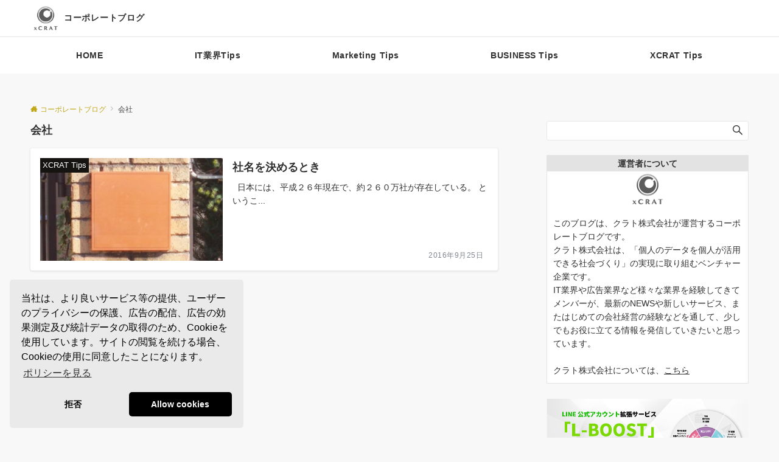

--- FILE ---
content_type: text/html; charset=UTF-8
request_url: https://www.xcrat.biz/entry/tag/%E4%BC%9A%E7%A4%BE
body_size: 18958
content:
<!DOCTYPE html>
<html lang="ja">
<head prefix="og: http://ogp.me/ns# fb: http://ogp.me/ns/fb# article: http://ogp.me/ns/article#">
<meta charset="UTF-8">
<meta name="viewport" content="width=device-width,initial-scale=1.0">
<meta name="description" content="会社 - タグ 記事一覧">
<meta name="robots" content="noindex, follow">
<title>会社 &#8211; コーポレートブログ</title>
<meta name='robots' content='max-image-preview:large' />
<style id="emanon-pro-style-inline-css">:root {--ema-font-size-base:1rem;--ema-font-size-l6:calc(1rem * 8 / 2);--ema-font-size-l5:calc(1rem * 8 / 3);--ema-font-size-l4:calc(1rem * 8 / 4);--ema-font-size-l3:calc(1rem * 8 / 5);--ema-font-size-l2:calc(1rem * 8 / 6);--ema-font-size-l1:calc(1rem * 8 / 7);--ema-font-size-m:calc(1rem * 8 / 8);--ema-font-size-s1:calc(1rem * 8 / 9);--ema-font-size-s2:calc(1rem * 8 / 10);--ema-font-size-s3:calc(1rem * 8 / 11);--ema-font-size-s4:calc(1rem * 8 / 12);}:root {--ema-one-col-content-width-front-page:1180px;--ema-one-col-content-width-post:1180px;--ema-one-col-content-width-page:1180px;--ema-one-col-content-width-blog-page:1180px;--ema-one-col-content-width-archive:1180px;--ema-one-col-content-width-search:1180px;--ema-one-col-content-width-not-found:1180px;--ema-sidebar-width:332px;}:root {--ema-main-color:#161410;--ema-text_color:#303030;--ema-sub-color:#cccccc;--ema-link-color:#c1a81b;--ema-link-hover:#c1a81b;}:root {--ema-btn-corner:25px;--ema-btn-background-color:#9b8d77;--ema-btn-text-color:#ffffff;}:root {--ema-header-area-height:60px;--ema-header-area-height-sp:60px;--ema-tagline-font-size:11px;--ema-sitename-font-size-pc:16px;--ema-sitename-font-size-sp:40px;--ema-logo-height-pc:30px;--ema-logo-height-sp:30px;}:root {--ema-tagline-background-color:#f8f8f8;--ema-tagline-text-color:#303030;--ema-header-background-color:#ffffff;--ema-site-title-color:#303030;--ema-header-border-bottom-color:#e6e6e6;}:root {--ema-header-menu-color:#303030;--ema-header-menu-hover:#b5b5b5;--ema-header-menu-current:#b5b5b5;--ema-header-menu-background-color:#ffffff;--ema-header-menu-separate:#b5b5b5;--ema-header-menu-bottom-color:#e6e6e6;--ema-header-sub-menu-background-color:#161410;--ema-header-sub-menu-color:#ffffff;}:root {--ema-mb-menu-scroll-background-color:#161410;--ema-mb-menu-scroll-item-color:#ffffff;--ema-mb-menu-scroll-arrow-icon-color:#ffffff;}:root {--ema-tracking-red:255;--ema-tracking-green:255;--ema-tracking-blue:255;--ema-tracking-opacity:1;--ema-tracking-header-site-name-font-size:24px;--ema-tracking-header-site-logo-height:40px;--ema-tracking-menu-color:#303030;--ema-tracking-menu-hover:#b5b5b5;--ema-tracking-menu-current:#b5b5b5;--ema-tracking-menu-bottom-color:#e6e6e6;--ema-tracking-sub-menu-background-color:#161410;--ema-tracking-sub-menu-color:#ffffff;}:root {--ema-hamburger-menu-background-color:#e6e6e6;--ema-hamburger-menu-text-color:#303030;--ema-hamburger-menu-color:#bcb191;}:root {--ema-header-cta-tel-font-size:24px;--ema-header-cta-tel-icon:#b5b5b5;--ema-header-cta-btn-icon:#b5b5b5;--ema-header-cta-tel:#303030;--ema-header-cta-text:#303030;--ema-header-cta-btn-bg:#37db9b;--ema-header-cta-btn-text:#ffffff;--ema-header-cta-btn-bg-hover:#37db9b;--ema-header-cta-btn-text-hover:#ffffff;}:root {--ema-header-info-text-color:#303030;--ema-header-info-background-color:#e2e5e8;--ema-header-info-text-hover-color:#ffffff;--ema-header-info-background-hover-color:#bcc3ca;}:root {--ema-article-body-background-color:#ffffff;}:root {--ema-footer-top-background-color:#323638;--ema-footer-sns-follow-color:#b5b5b5;--ema-footer-background-color:#232323;--ema-footer-text-color:#b5b5b5;--ema-footer-link-hover:#ffffff;}:root {--ema-footer-fixed-menu-background-color:#ffffff;--ema-footer-fixed-menu-text-color:#303030;--ema-footer-fixed-menu-background-opacity:1;}:root {--ema-article-profile-background-color:#ffffff;}:root {--ema-sidebar-background-color:#ffffff;--ema-sidebar-heading-text-color:#303030;--ema-sidebar-heading-background-color:#161410;--ema-sidebar-text-color:#303030;}:root {--ema-tab-btn-background-color:#9b8d77;--ema-tab-btn-text-color:#ffffff;--ema-tab-background-color:#f1f1f1;--ema-tab-active-color:#e2e5e8;--ema-tab-text-color:#303030;}:root {--ema-sns-follow-title-color:#ffffff;--ema-sns-follow-border-color:#e5e7e8;--ema-sns-follow-background-color:#000000;--ema-sns-follow-background-color-opacity:0.25;}:root {--ema-border-radius-0:0;--ema-border-radius-3:3px;--ema-border-radius-4:4px;--ema-border-radius-8:8px;--ema-border-radius-10:10px;--ema-border-radius-20:20px;--ema-border-radius-25:25px;}html, body, div, span, object, iframe,h1, h2, h3, h4, h5, h6, p, blockquote, pre,abbr, address, cite, code,del, dfn, em, img, ins, kbd, q, samp,small, strong, sub, sup, var,b, i,dl, dt, dd, ol, ul, li,fieldset, form, label, legend,table, caption, tbody, tfoot, thead, tr, th, td,article, aside, canvas, details, figcaption, figure,footer, header, hgroup, menu, nav, section, summary,time, mark, audio, video {margin:0;padding:0;border:0;outline:0;font-size:100%;vertical-align:baseline;box-sizing:border-box;}html {font-size:var(--ema-font-size-base);overflow-y:scroll;}article,aside,details,figcaption,figure,footer,header,hgroup,menu,nav,section {display:block;}ol,ul {list-style:none;}blockquote, q {quotes:none;}blockquote::before, blockquote::after,q::before, q::after {content:"";content:none;}a {margin:0;padding:0;font-size:100%;vertical-align:baseline;background:transparent;}address, cite {font-style:italic;}em {font-weight:bold;}code, kbd, var, pre {font-family:monospace, serif;}kbd {padding:2px 8px;background-color:#303030;border-radius:var(--ema-border-radius-4);box-shadow:inset 0 -1px 0 rgba(0,0,0,.25);color:#ffffff;}pre {white-space:pre-wrap;line-height:1.8;font-size:var( --ema-font-size-s1 );}sub, sup {position:relative;font-size:75%;line-height:0;vertical-align:baseline;}sup {top:-0.5em;}sub {bottom:-0.25em;}del {text-decoration:line-through;}abbr[title], dfn[title] {border-bottom:dotted 1px;cursor:help;}table {border-collapse:collapse;border-spacing:0;}hr {height:1px;margin:0;padding:0;border:0;background-color:#e5e7e8;}embed, iframe, img, object {max-width:100%;}.wp-embedded-content {width:100%;}img {height:auto;max-width:100%;vertical-align:middle;border-style:none;}*, *::after,*::before {-webkit-box-sizing:border-box;box-sizing:border-box;}@font-face {font-family:"icomoon";src:url("https://www.xcrat.biz/wp/wp-content/themes/emanon-pro/assets/fonts/icomoon/fonts/icomoon.eot?p9g7r6");src:url("https://www.xcrat.biz/wp/wp-content/themes/emanon-pro/assets/fonts/icomoon/fonts/icomoon.eot?p9g7r6#iefix") format("embedded-opentype"),url("https://www.xcrat.biz/wp/wp-content/themes/emanon-pro/assets/fonts/icomoon/fonts/icomoon.woff?p9g7r6") format("woff"),url("https://www.xcrat.biz/wp/wp-content/themes/emanon-pro/assets/fonts/icomoon/fonts/icomoon.ttf?p9g7r6") format("truetype"),url("https://www.xcrat.biz/wp/wp-content/themes/emanon-pro/assets/fonts/icomoon/fonts/icomoon.svg?p9g7r6#icomoon") format("svg");font-weight:normal;font-style:normal;font-display:swap;}@font-face {font-family:"FontAwesome";src:url("https://www.xcrat.biz/wp/wp-content/themes/emanon-pro/assets/fonts/fontawesome/fontawesome-webfont.eot?v=4.7.0");src:url("https://www.xcrat.biz/wp/wp-content/themes/emanon-pro/assets/fonts/fontawesome/fontawesome-webfont.eot?#iefix&v=4.7.0") format("embedded-opentype"),url("https://www.xcrat.biz/wp/wp-content/themes/emanon-pro/assets/fonts/fontawesome/fontawesome-webfont.woff2?v=4.7.0") format("woff2"),url("https://www.xcrat.biz/wp/wp-content/themes/emanon-pro/assets/fonts/fontawesome/fontawesome-webfont.woff?v=4.7.0") format("woff"),url("https://www.xcrat.biz/wp/wp-content/themes/emanon-pro/assets/fonts/fontawesome/fontawesome-webfont.ttf?v=4.7.0") format("truetype"),url("https://www.xcrat.biz/wp/wp-content/themes/emanon-pro/assets/fonts/fontawesome/fontawesome-webfont.svg?v=4.7.0#fontawesomeregular") format("svg");font-weight:normal;font-style:normal;font-display:swap;}.l-container {position:relative;display:flex;flex-direction:column;min-height:100vh;}.l-contents {margin-top:16px;margin-bottom:40px;flex:1 0 auto;}.home .l-contents {margin-top:48px;margin-bottom:48px;}@media screen and ( min-width:600px ) {.l-contents {margin-top:40px;margin-bottom:64px;}.home .l-contents {margin-top:64px;margin-bottom:64px;}}.l-content,.l-content__sm,.l-content__fluid {position:relative;margin:auto;width:calc(100% - 32px);}@media screen and ( max-width:599px ) {.l-content.is-sp-fluid{width:100%;}}@media screen and ( min-width:768px ) {.l-content,.l-content__sm {width:calc(768px - 32px);}}@media screen and (min-width:960px) {.l-content {width:calc(960px - 32px);}}@media screen and ( min-width:1200px ) {.l-content {width:calc(1212px - 32px);}}.l-content__main {width:100%;}@media screen and (min-width:960px) {.is-no_sidebar .l-content__main {margin-left:auto;margin-right:auto;}.home .is-no_sidebar .l-content__main,.home.page .is-no_sidebar .l-content__main {width:var(--ema-one-col-content-width-front-page);}.blog .is-no_sidebar .l-content__main {width:var(--ema-one-col-content-width-blog-page);}.page .is-no_sidebar .l-content__main {width:var(--ema-one-col-content-width-page);}.single .is-no_sidebar .l-content__main {width:var(--ema-one-col-content-width-post);}.archive .is-no_sidebar .l-content__main {width:var(--ema-one-col-content-width-archive);}.search .is-no_sidebar .l-content__main {width:var(--ema-one-col-content-width-search);}.error404 .is-no_sidebar .l-content__main {width:var(--ema-one-col-content-width-not-found);}}.u-row.is-no_sidebar,.u-row.is-right_sidebar,.u-row.is-left_sidebar {flex-direction:column;}@media screen and (min-width:960px) {.u-row.is-right_sidebar {flex-direction:row;}.u-row.is-left_sidebar {flex-direction:row-reverse;}.u-row.is-right_sidebar .l-content__main,.u-row.is-left_sidebar .l-content__main {width:calc( 100% - var(--ema-sidebar-width) );}.u-row.is-right_sidebar .l-content__main {margin-right:32px;}.u-row.is-left_sidebar .l-content__main {margin-left:32px;}.sidebar {min-width:var(--ema-sidebar-width);max-width:var(--ema-sidebar-width);}}@media screen and (min-width:1200px) {.u-row.is-right_sidebar .l-content__main {margin-right:80px;}.u-row.is-left_sidebar .l-content__main {margin-left:80px;}}.wrapper-column {width:100%;}.wrapper-column.has-sp-column {width:calc(100% + 12px);}[class^="column-"],[class*="column-"]{width:100%;}[class^="column-sp-"],[class*="column-sp-"] {margin-right:12px;}.column-sp-1 {width:calc(8.333% - 12px);}.column-sp-2 {width:calc(16.667% - 12px);}.column-sp-3 {width:calc(25% - 12px);}.column-sp-4 {width:calc(33.333% - 12px);}.column-sp-5 {width:calc(41.667% - 12px);}.column-sp-6 {width:calc(50% - 12px);}.column-sp-7 {width:calc(58.333% - 12px);}.column-sp-8 {width:calc(66.667% - 12px);}.column-sp-9 {width:calc(75% - 12px);}.column-sp-10 {width:calc(83.333% - 12px);}.column-sp-11 {width:calc(91.667% - 12px);}.column-sp-12 {width:calc(100% - 12px)}@media screen and (min-width:600px) {.wrapper-column,.wrapper-column.has-sp-column {width:calc(100% + 24px);}.column-none {width:auto;}.column-1 {margin-right:24px;width:calc(8.333% - 24px);}.column-2 {margin-right:24px;width:calc(16.667% - 24px);}.column-3 {margin-right:24px;width:calc(25% - 24px);}.column-4 {margin-right:24px;width:calc(33.333% - 24px);}.column-5 {margin-right:24px;width:calc(41.667% - 24px);}.column-6 {margin-right:24px;width:calc(50% - 24px);}.column-7 {margin-right:24px;width:calc(58.333% - 24px);}.column-8 {margin-right:24px;width:calc(66.667% - 24px);}.column-9 {margin-right:24px;width:calc(75% - 24px);}.column-10 {margin-right:24px;width:calc(83.333% - 24px);}.column-11 {margin-right:24px;width:calc(91.667% - 24px);}.column-12 {margin-right:24px;width:calc(100% - 24px)}}.u-row {display:flex;}.u-row-wrap {flex-wrap:wrap;}.u-row-nowrap {flex-wrap:nowrap;}.u-row-item-top {align-items:flex-start;}.u-row-item-center {align-items:center;}.u-row-item-bottom {align-items:flex-end;}.u-row-cont-around {justify-content:space-around;}.u-row-cont-between {justify-content:space-between;}.u-row-cont-start {justify-content:flex-start;}.u-row-cont-center {justify-content:center;}.u-row-cont-end {justify-content:flex-end;}.u-row-dir {flex-direction:row;}.u-row-dir-reverse {flex-direction:row-reverse;}.u-row-dir-column {flex-direction:column;}.u-row-flex-grow-1 {flex-grow:1;}.u-row-flex-grow-2 {flex-grow:2;}.u-row-flex-grow-3 {flex-grow:3;}.u-text-align-left {text-align:left;}.u-text-align-right {text-align:right;}.u-text-align-center {text-align:center;}.u-text-align-center-margin {margin-top:40px;text-align:center;}.u-narrow-width__center {margin-right:auto;margin-left:auto;max-width:100%;text-align:center;}@media screen and (min-width:600px) {.u-narrow-width__center,.u-narrow-width__left {max-width:620px;}}.u-overflow-x {overflow-x:hidden;}.u-overflow-y {overflow-y:hidden;}.u-background-cover::after {content:"";position:absolute;top:0;left:0;right:0;bottom:0;background-color:rgba(10,10,10,0.16);}.u-background-overlay {position:absolute;top:0;right:0;bottom:0;left:0;background-color:rgba(10,10,10,0.16);z-index:998;}.u-border-solid {border:solid 1px #e5e7e8;}.u-border-bottom-solid {border-bottom:solid 1px #e5e7e8;}.u-border-bottom-solid__none-color {border-bottom:solid 1px;}.u-border-none {border:none;}.u-img-overlay img {filter:brightness(80%);transition:all 0.1s ease;}.u-img-overlay:hover img {filter:brightness(60%);}.u-img-scale {position:relative;overflow:hidden;}.u-img-scale img {display:inline-block;transform:scale(1);transition:all 0.3s ease;vertical-align:bottom;}.u-img-scale:hover img {transform:scale(1.1);}.u-img-effect-border {position:relative;}.u-img-effect-border::before,.u-img-effect-border::after {content:"";position:absolute;top:8px;right:8px;bottom:8px;left:8px;opacity:0;transition:opacity 0.3s, transform 0.3s;z-index:1;}.u-img-effect-border::before {position:absolute;border-top:1px solid #ffffff;border-bottom:1px solid #ffffff;transform:scale(0,1);}.u-img-effect-border::after {position:absolute;border-right:1px solid #ffffff;border-left:1px solid #ffffff;transform:scale(1,0);}.u-img-effect-border:hover:before,.u-img-effect-border:hover::after {transform:scale(1);opacity:1;}.u-opacity-link {opacity:0.8;}.u-opacity-hover:hover {opacity:0.8;}@media screen and (max-width:599px) {.u-item-scroll {padding-top:16px;padding-bottom:16px;padding-left:24px;flex-wrap:nowrap !important;overflow:scroll;scroll-snap-type:x mandatory;scroll-behavior:smooth;}.u-item-scroll::after {content:"";min-width:8px;}.u-item-scroll__item {margin-right:16px;min-width:260px;max-width:320px;scroll-snap-align:center;}.u-item-scroll__item:last-child {margin-right:0;}.u-item-scroll__item-min {margin-right:16px;min-width:max-content;scroll-snap-align:center;}.u-item-scroll__item-min:last-child {margin-right:0;}}.u-reverse-up-down {transform:scale(1, -1);}.u-reverse-left-right {transform:scale(-1, 1);}.u-shadow {box-shadow:0 1px 3px 1px rgba(0, 0, 0, 0.08);}.u-border-hover {border:1px solid #e5e7e8;border-radius:var(--ema-border-radius-3);transition:all 0.3s ease;backface-visibility:hidden;}.u-border-hover:hover {border:1px solid #828990;}.u-shadow-hover {box-shadow:0 1px 3px 1px rgba(0, 0, 0, 0.08);border-radius:var(--ema-border-radius-3);transition:all 0.3s ease;backface-visibility:hidden;}.u-shadow-hover:hover {box-shadow:0 1px 12px 0 rgba(0, 0, 0, 0.1);transform:translateY(-3px);}.u-shadow-none {border-radius:var(--ema-border-radius-3);transition:all 0.3s ease;backface-visibility:hidden;}.u-shadow-none:hover {box-shadow:0 1px 12px 0 rgba(0, 0, 0, 0.1);transform:translateY(-3px);}.u-shadow-border {border:1px solid #e5e7e8;border-radius:var(--ema-border-radius-3);transition:all 0.3s ease;backface-visibility:hidden;}.u-shadow-border:hover {transform:translateY(-3px);box-shadow:0 1px 12px 0 rgba(0, 0, 0, 0.1);}@keyframes fade {from {opacity:0;}to {opacity:1;}}@keyframes fadeIn {from {opacity:0;transform:translateY(16px);}to {opacity:1;}}@keyframes fadeDown {from {opacity:0;transform:translateY(-16px);}to {opacity:1;}}@keyframes fadeSlideIn {from {opacity:0;transform:translateX(-32px);}to {opacity:1;}}@keyframes fadeOut {from {opacity:1;}to {opacity:0;transform:translateY(16px);}}@keyframes slideDown {from {transform:translateY(-100%);opacity:0;}to {transform:translateY(0);opacity:1;}}@keyframes slideUp {from {transform:translateY(0);}to {transform:translateY(-100%);}}@keyframes slideUpText {from {transform:translateY(-30%);opacity:0;}to {transform:translateY(-50%);opacity:1;}}@keyframes scrolldown {0%{height:0;top:0;opacity:0;}30%{height:50px;opacity:1;}100%{height:0;top:80px;opacity:0;}}@keyframes circle {from {transform:rotate(0deg);}to {transform:rotate(360deg);}}@keyframes spinY {from {transform:rotateY( 0deg );}to {transform:rotateY( 360deg );}}@keyframes sound-visualize {0% {transform:scaleY(0);}50% {transform:scaleY(1);}100% {transform:scaleY(0.2);}}@keyframes blur-text {0% {filter:blur(0);opacity:1;}100% {filter:blur(2px);opacity:0.8;}}@keyframes expansion-image {0% {transform:scale(1);}100% {transform:scale(1.15);}}@keyframes reduced-image {0% {transform:scale(1.15);}100% {transform:scale(1);}}@keyframes slide-image {from {transform:translateX(0);}to {transform:translateX(48px);}}@keyframes lustre {100% {left:60%;}}@keyframes ripple-drop {100% {transform:scale(2);opacity:0;}}@keyframes ctaIconSlideInRight {from {opacity:0;transform:translateX(calc(100% + 360px));}to {opacity:1;transform:translateX(0);}}@media screen and (min-width:600px) {@keyframes ctaIconSlideInRight {from {opacity:0;transform:translateX(360px);}to {opacity:1;transform:translateX(0);}}}@keyframes headerLanguage {from {opacity:0;transform:translateY(16px);}to {opacity:1;transform:translateY(0);}}@keyframes arrowLeft {50% {left:-0.2em;opacity:1;}100% {left:-0.8em;opacity:0;}}@keyframes arrowRight {50% {right:-0.2em;opacity:1;}100% {right:-0.8em;opacity:0;}}@keyframes mb-scrollnav-transform {0% {transform:translateX(-4px);}60% {transform:translateX(4px);}100% {transform:translateX(-4px);}}@keyframes ripple-drop {100% {transform:scale(2);opacity:0;}}@keyframes ep-lustre {100% {left:60%;}}@keyframes ep-ripple {0% {opacity:0.3;}30% {opacity:0;}70% {opacity:0;}100% {opacity:0.3}}@keyframes mobile-footer-btn-transform {0% {transform:scale(0.6);}100% {transform:scale(1);}}@keyframes popup-max-transform {0% {transform:translateY(100%);}60% {transform:translateY(-5%);}100% {transform:translateY(0%);}}@keyframes popup-min-transform {0% {transform:translateY(0%);}60% {transform:translateY(100%);}100% {transform:translateY(100%);}}@keyframes tab-fade-in {from {opacity:0;transform:translateY(16px);}to {opacity:1;}}@keyframes clipMove {from {opacity:1;}to {opacity:1;clip-path:inset(0 0 0 0)}}.u-display-block {display:block;}.u-display-none {display:none;}.u-display-hidden {visibility:hidden;}.u-display-sp {display:block;}.u-display-flex-sp {display:flex;}.u-display-inline-flex-sp {display:inline-flex;}.u-display-sp-tablet {display:block;}.u-display-tablet {display:block;}.u-display-tablet-pc {display:none;}.u-display-pc {display:none;}.u-display-flex-pc {display:none;}.u-display-inline-flex-pc {display:none;}@media screen and (min-width:600px) {.u-display-sp {display:none;}.u-display-flex-sp {display:none;}.u-display-inline-flex-sp {display:none;}.u-display-sp-tablet {display:block;}.u-display-tablet {display:block;}.u-display-tablet-pc {display:block;}}@media screen and (min-width:960px) {.u-display-sp-tablet {display:none;}.u-display-tablet {display:none;}.u-display-pc {display:block;}.u-display-flex-pc {display:flex;}.u-display-inline-flex-pc {display:inline-flex;}}.entry-section-header.is-header-type {margin-bottom:24px;}.entry-section-header .section-title,.entry-section-title {color:#303030;}.entry-section-header .section-title::before {color:#303030;}.entry-section-header .section-description {color:#303030;}.eb-entry-section .section-header.is-style-title-underline .section-title::after {background:#e2e5e8;}.eb-entry-section .section-header.is-style-title-underline-dot .section-title::after {background-image:radial-gradient(#e2e5e8 30%, transparent 30%);}.eb-entry-section .section-header.is-style-title-underline-shadedlin .section-title::after {background-image:repeating-linear-gradient(45deg, #e2e5e8 0, #e2e5e8 1px, transparent 0, transparent 50%),repeating-linear-gradient(135deg, #e2e5e8, #e2e5e8 1px, transparent 0, transparent 50%);}.eb-entry-section .section-header.is-style-title-border-vertical-up::before {background:#e2e5e8;}.eb-entry-section .section-header.is-style-title-border-vertical-down::after {background:#e2e5e8;}.is-h2-style-background .entry-section-title {padding-top:8px;padding-bottom:8px;padding-right:16px;padding-left:16px;border-radius:var(--ema-border-radius-3);background-color:var(--ema-main-color);}.is-h2-style-balloon .entry-section-title {position:relative;padding-top:8px;padding-bottom:8px;padding-right:16px;padding-left:16px;border-radius:var(--ema-border-radius-4);background-color:var(--ema-main-color);}.is-h2-style-balloon .entry-section-title::after{content:"";position:absolute;bottom:-8px;left:30px;width:16px;height:16px;background:inherit;transform:rotate(45deg);}.is-h2-style-border-left-background .entry-section-title {padding-top:8px;padding-bottom:8px;padding-right:0;padding-left:12px;border-left:solid 4px var(--ema-main-color);background-color:var(--ema-sub-color);}.is-h2-style-border-left .entry-section-title {padding-top:8px;padding-bottom:8px;padding-right:0;padding-left:12px;border-left:solid 4px var(--ema-main-color);}.is-h2-style-border-bottom .entry-section-title {padding-top:0;padding-bottom:4px;padding-right:0;padding-left:0;border-bottom:solid 2px var(--ema-main-color);}.is-h2-style-border-bottom-two .entry-section-title {position:relative;padding-top:0;padding-bottom:4px;padding-right:0;padding-left:0;border-bottom:solid 2px var(--ema-sub-color);}.is-h2-style-border-bottom-two .entry-section-title::after {content:"";position:absolute;bottom:-2px;left:0;width:20%;height:2px;background-color:var(--ema-main-color);z-index:2;}.is-h2-style-border-left-background-stripe .entry-section-title {padding-top:8px;padding-bottom:8px;padding-right:0;padding-left:12px;border-left :4px solid var(--ema-main-color);background:repeating-linear-gradient(-45deg, var(--ema-sub-color), var(--ema-sub-color) 3px, #ffffff 3px,#ffffff 8px);}.is-h2-style-border-top-bottom-stripe .entry-section-title {padding-top:8px;padding-bottom:8px;padding-right:0;padding-left:12px;border-top:solid 2px var(--ema-main-color);border-bottom:solid 2px var(--ema-main-color);background:repeating-linear-gradient(-45deg, var(--ema-sub-color), var(--ema-sub-color) 3px, #ffffff 3px, #ffffff 8px);}.drawer-menu .drawer-menu__nav .menu-item {padding-left:16px;}.drawer-menu .drawer-menu__nav > .menu-item a::before {display:block;content:"";position:absolute;top:50%;left:-12px;width:4px;height:4px;transform:translateY(-50%);background-color:#b8bcc0;border-radius:100%;font-weight:bold;}.drawer-menu .drawer-menu__nav .sub-menu > .menu-item {padding-left:16px;}.drawer-menu .drawer-menu__nav .sub-menu > .menu-item a::before {display:block;content:"";position:absolute;top:50%;left:-12px;width:4px;height:4px;transform:translateY(-50%);background-color:#b8bcc0;border-radius:100%;font-weight:bold;}.separator-section-wrapper {position:relative;overflow:hidden;z-index:100;}.separator-section-wrapper.separator-double-wave {height:55px;}.separator-section-wrapper.separator-wave {height:45px;}.separator-section-wrapper.separator-two-wave {height:30px;}.separator-section-wrapper.separator-triangle {height:75px;}.separator-section-wrapper.separator-triangle-center {height:35px;}.separator-section-wrapper.separator-horizontal {height:64px;}.separator-section-wrapper.separator-arch,.separator-section-wrapper.separator-tilt-right,.separator-section-wrapper.separator-tilt-left {height:50px;}@media screen and (min-width:600px) {.separator-section-wrapper.separator-arch,.separator-section-wrapper.separator-wave {height:50px;}.separator-section-wrapper.separator-double-wave {height:110px;}.separator-section-wrapper.separator-two-wave {height:130px;}.separator-section-wrapper.separator-triangle {height:95px;}.separator-section-wrapper.separator-triangle-center {height:45px;}.separator-section-wrapper.separator-tilt-right,.separator-section-wrapper.separator-tilt-left {height:100px;}.separator-section-wrapper.separator-horizontal {height:72px;}}.separator-section-arch {position:absolute;bottom:-3px;left:0;right:0;height:40px;width:100%;z-index:100;}@media screen and (min-width:600px) {.separator-section-arch {height:60px;}}.separator-section-wave {position:absolute;bottom:-3px;left:0;right:0;height:100px;width:100%;z-index:100;}.separator-section-double-wave {position:absolute;bottom:-3px;left:0;right:0;height:60px;width:100%;z-index:100;}@media screen and (min-width:600px) {.separator-section-double-wave {height:120px;}}.separator-section-double-wave path:nth-child(1) {opacity:0.3;}.separator-section-double-wave path:nth-child(2) {opacity:0.5;}.separator-section-two-wave {position:absolute;bottom:0;left:0;right:0;width:100%;z-index:100;}.separator-section-tilt-right,.separator-section-tilt-left {position:absolute;bottom:-1px;left:0;right:0;width:100%;height:50px;z-index:100;}.separator-section-tilt-right {transform:scale(-1, 1);}@media screen and (min-width:600px) {.separator-section-tilt-right,.separator-section-tilt-left {height:100px;}}.separator-section-triangle {position:absolute;left:50%;transform:translateX(-50%);width:100%;height:70px;z-index:100;}@media screen and (min-width:600px) {.separator-section-triangle {height:90px;}}.separator-section-triangle-center {position:absolute;left:50%;transform:translateX(-50%);width:148px;height:32px;z-index:100;}@media screen and (min-width:600px) {.separator-section-triangle-center {height:40px;}}.separator-section-horizontal {position:absolute;bottom:-2px;left:0;right:0;width:100%;height:32px;z-index:100;}.section-header {margin-bottom:56px;margin-right:auto;margin-left:auto;text-align:center;}@media screen and (min-width:768px) {.section-header.is-normal {max-width:620px;}.section-header.is-wide {max-width:760px;}.section-header.is-full {max-width:100%;}}.section-title {position:relative;letter-spacing:0.04em;font-size:var(--ema-font-size-l4 );z-index:1;}.section-header.is-style-title-underline .section-title::after {content:"";position:absolute;bottom:-4px;left:0;right:0;margin:0 auto;height:2px;width:auto;max-width:60px;background:#303030;}.section-header.is-style-title-underline-dot .section-title::after {content:"";position:absolute;bottom:-4px;left:0;right:0;margin:0 auto;background-size:8px 8px;height:8px;width:auto;max-width:64px;opacity:0.6;}.section-header.is-style-title-underline-shadedlin .section-title::after {content:"";position:absolute;bottom:-4px;left:0;right:0;margin:0 auto;background-size:6px 6px;height:6px;width:auto;max-width:61px;opacity:0.6;}.section-header.is-position-sub-title-backward .section-title::after {bottom:0.4em;}.section-header.is-position-sub-title-bottom.is-style-title-underline .section-title::before,.section-header.is-position-sub-title-bottom.is-style-title-underline-shadedlin .section-title::before,.section-header.is-position-sub-title-bottom.is-style-title-underline-dot .section-title::before {bottom:-56px;}.section-header.is-style-title-underline .section-title.is-text-align-left::after,.section-header.is-style-title-underline-dot .section-title.is-text-align-left::after,.section-header.is-style-title-underline-shadedlin .section-title.is-text-align-left::after {margin:unset;}.section-header.is-style-title-border-vertical-up::before {content:"";display:block;margin:0 auto 12px;width:2px;height:50px;}.section-header.is-style-title-border-vertical-up.is-section-type-left::before {margin:12px;}.section-header.is-style-title-border-vertical-up.is-position-sub-title-backward::before {margin:0 auto 22px;}.section-header.is-style-title-border-vertical-up.is-section-type-left.is-position-sub-title-backward::before {margin:22px;}.section-header.is-style-title-border-vertical-down::after {content:"";display:block;margin:40px auto 0;width:2px;height:50px;}.section-header.is-style-title-border-vertical-down.is-section-type-left::after {margin:40px 12px;}.section-title::before {content:attr(data-sub-title);display:block;letter-spacing:0.04em;}.section-header.is-position-sub-title-top .section-title::before {margin-bottom:-4px;font-size:var(--ema-font-size-l1 );}.section-header.is-position-sub-title-bottom .section-title::before {position:absolute;bottom:-40px;left:0;right:0;font-size:var(--ema-font-size-l2 );}.section-header.is-position-sub-title-backward .section-title {padding-bottom:0.5em;}.section-header.is-position-sub-title-backward .section-title::before {position:absolute;bottom:0.3em;left:0;right:0;font-size:1.6em;z-index:-1;opacity:0.2;}@media screen and (max-width:767px) {.section-header.is-position-sub-title-backward .section-title::before {bottom:0.4em;font-size:1.4em;}}.section-description {margin-top:32px;margin-right:auto;margin-left:auto;letter-spacing:0.04em;}.section-description.is-text-align-center-left {margin-top:32px;}.is-section-type-left .section-description {text-align:left;}.is-position-sub-title-bottom .section-description {margin-top:72px;}.is-text-align-left {text-align:left;}.is-text-align-center-left {width:fit-content;margin:auto;text-align:left;}.is-text-align-center {text-align:center;}</style>
<link rel='dns-prefetch' href='//cdn.jsdelivr.net' />
<link rel="alternate" type="application/rss+xml" title="コーポレートブログ &raquo; フィード" href="https://www.xcrat.biz/feed" />
<link rel="alternate" type="application/rss+xml" title="コーポレートブログ &raquo; コメントフィード" href="https://www.xcrat.biz/comments/feed" />
<link rel="alternate" type="application/rss+xml" title="コーポレートブログ &raquo; 会社 タグのフィード" href="https://www.xcrat.biz/entry/tag/%e4%bc%9a%e7%a4%be/feed" />
<style id='wp-img-auto-sizes-contain-inline-css'>
img:is([sizes=auto i],[sizes^="auto," i]){contain-intrinsic-size:3000px 1500px}
/*# sourceURL=wp-img-auto-sizes-contain-inline-css */
</style>
<style id='wp-block-library-inline-css'>
:root{--wp-block-synced-color:#7a00df;--wp-block-synced-color--rgb:122,0,223;--wp-bound-block-color:var(--wp-block-synced-color);--wp-editor-canvas-background:#ddd;--wp-admin-theme-color:#007cba;--wp-admin-theme-color--rgb:0,124,186;--wp-admin-theme-color-darker-10:#006ba1;--wp-admin-theme-color-darker-10--rgb:0,107,160.5;--wp-admin-theme-color-darker-20:#005a87;--wp-admin-theme-color-darker-20--rgb:0,90,135;--wp-admin-border-width-focus:2px}@media (min-resolution:192dpi){:root{--wp-admin-border-width-focus:1.5px}}.wp-element-button{cursor:pointer}:root .has-very-light-gray-background-color{background-color:#eee}:root .has-very-dark-gray-background-color{background-color:#313131}:root .has-very-light-gray-color{color:#eee}:root .has-very-dark-gray-color{color:#313131}:root .has-vivid-green-cyan-to-vivid-cyan-blue-gradient-background{background:linear-gradient(135deg,#00d084,#0693e3)}:root .has-purple-crush-gradient-background{background:linear-gradient(135deg,#34e2e4,#4721fb 50%,#ab1dfe)}:root .has-hazy-dawn-gradient-background{background:linear-gradient(135deg,#faaca8,#dad0ec)}:root .has-subdued-olive-gradient-background{background:linear-gradient(135deg,#fafae1,#67a671)}:root .has-atomic-cream-gradient-background{background:linear-gradient(135deg,#fdd79a,#004a59)}:root .has-nightshade-gradient-background{background:linear-gradient(135deg,#330968,#31cdcf)}:root .has-midnight-gradient-background{background:linear-gradient(135deg,#020381,#2874fc)}:root{--wp--preset--font-size--normal:16px;--wp--preset--font-size--huge:42px}.has-regular-font-size{font-size:1em}.has-larger-font-size{font-size:2.625em}.has-normal-font-size{font-size:var(--wp--preset--font-size--normal)}.has-huge-font-size{font-size:var(--wp--preset--font-size--huge)}.has-text-align-center{text-align:center}.has-text-align-left{text-align:left}.has-text-align-right{text-align:right}.has-fit-text{white-space:nowrap!important}#end-resizable-editor-section{display:none}.aligncenter{clear:both}.items-justified-left{justify-content:flex-start}.items-justified-center{justify-content:center}.items-justified-right{justify-content:flex-end}.items-justified-space-between{justify-content:space-between}.screen-reader-text{border:0;clip-path:inset(50%);height:1px;margin:-1px;overflow:hidden;padding:0;position:absolute;width:1px;word-wrap:normal!important}.screen-reader-text:focus{background-color:#ddd;clip-path:none;color:#444;display:block;font-size:1em;height:auto;left:5px;line-height:normal;padding:15px 23px 14px;text-decoration:none;top:5px;width:auto;z-index:100000}html :where(.has-border-color){border-style:solid}html :where([style*=border-top-color]){border-top-style:solid}html :where([style*=border-right-color]){border-right-style:solid}html :where([style*=border-bottom-color]){border-bottom-style:solid}html :where([style*=border-left-color]){border-left-style:solid}html :where([style*=border-width]){border-style:solid}html :where([style*=border-top-width]){border-top-style:solid}html :where([style*=border-right-width]){border-right-style:solid}html :where([style*=border-bottom-width]){border-bottom-style:solid}html :where([style*=border-left-width]){border-left-style:solid}html :where(img[class*=wp-image-]){height:auto;max-width:100%}:where(figure){margin:0 0 1em}html :where(.is-position-sticky){--wp-admin--admin-bar--position-offset:var(--wp-admin--admin-bar--height,0px)}@media screen and (max-width:600px){html :where(.is-position-sticky){--wp-admin--admin-bar--position-offset:0px}}

/*# sourceURL=wp-block-library-inline-css */
</style><style id='global-styles-inline-css'>
:root{--wp--preset--aspect-ratio--square: 1;--wp--preset--aspect-ratio--4-3: 4/3;--wp--preset--aspect-ratio--3-4: 3/4;--wp--preset--aspect-ratio--3-2: 3/2;--wp--preset--aspect-ratio--2-3: 2/3;--wp--preset--aspect-ratio--16-9: 16/9;--wp--preset--aspect-ratio--9-16: 9/16;--wp--preset--color--black: #000000;--wp--preset--color--cyan-bluish-gray: #abb8c3;--wp--preset--color--white: #ffffff;--wp--preset--color--pale-pink: #f78da7;--wp--preset--color--vivid-red: #cf2e2e;--wp--preset--color--luminous-vivid-orange: #ff6900;--wp--preset--color--luminous-vivid-amber: #fcb900;--wp--preset--color--light-green-cyan: #7bdcb5;--wp--preset--color--vivid-green-cyan: #00d084;--wp--preset--color--pale-cyan-blue: #8ed1fc;--wp--preset--color--vivid-cyan-blue: #0693e3;--wp--preset--color--vivid-purple: #9b51e0;--wp--preset--color--dark-01: #3f5973;--wp--preset--color--dark-02: #8ba0b6;--wp--preset--color--dark-03: #9b8d77;--wp--preset--color--light-01: #5f83a8;--wp--preset--color--light-02: #bfcbd7;--wp--preset--color--light-03: #bfb6a8;--wp--preset--color--info: #007bff;--wp--preset--color--success: #00c851;--wp--preset--color--warning: #dc3545;--wp--preset--color--yellow: #f0ad4e;--wp--preset--color--orange: #f2852f;--wp--preset--color--purple: #9b51e0;--wp--preset--color--light-blue: #8ed1fc;--wp--preset--color--light-green: #7bdcb5;--wp--preset--color--gray: #e5e7e8;--wp--preset--color--dark-gray: #b8bcc0;--wp--preset--color--light-black: #484848;--wp--preset--color--ep-black: #303030;--wp--preset--color--dark-white: #f8f8f8;--wp--preset--color--ep-white: #ffffff;--wp--preset--gradient--vivid-cyan-blue-to-vivid-purple: linear-gradient(135deg,rgb(6,147,227) 0%,rgb(155,81,224) 100%);--wp--preset--gradient--light-green-cyan-to-vivid-green-cyan: linear-gradient(135deg,rgb(122,220,180) 0%,rgb(0,208,130) 100%);--wp--preset--gradient--luminous-vivid-amber-to-luminous-vivid-orange: linear-gradient(135deg,rgb(252,185,0) 0%,rgb(255,105,0) 100%);--wp--preset--gradient--luminous-vivid-orange-to-vivid-red: linear-gradient(135deg,rgb(255,105,0) 0%,rgb(207,46,46) 100%);--wp--preset--gradient--very-light-gray-to-cyan-bluish-gray: linear-gradient(135deg,rgb(238,238,238) 0%,rgb(169,184,195) 100%);--wp--preset--gradient--cool-to-warm-spectrum: linear-gradient(135deg,rgb(74,234,220) 0%,rgb(151,120,209) 20%,rgb(207,42,186) 40%,rgb(238,44,130) 60%,rgb(251,105,98) 80%,rgb(254,248,76) 100%);--wp--preset--gradient--blush-light-purple: linear-gradient(135deg,rgb(255,206,236) 0%,rgb(152,150,240) 100%);--wp--preset--gradient--blush-bordeaux: linear-gradient(135deg,rgb(254,205,165) 0%,rgb(254,45,45) 50%,rgb(107,0,62) 100%);--wp--preset--gradient--luminous-dusk: linear-gradient(135deg,rgb(255,203,112) 0%,rgb(199,81,192) 50%,rgb(65,88,208) 100%);--wp--preset--gradient--pale-ocean: linear-gradient(135deg,rgb(255,245,203) 0%,rgb(182,227,212) 50%,rgb(51,167,181) 100%);--wp--preset--gradient--electric-grass: linear-gradient(135deg,rgb(202,248,128) 0%,rgb(113,206,126) 100%);--wp--preset--gradient--midnight: linear-gradient(135deg,rgb(2,3,129) 0%,rgb(40,116,252) 100%);--wp--preset--font-size--small: 13px;--wp--preset--font-size--medium: 20px;--wp--preset--font-size--large: 36px;--wp--preset--font-size--x-large: 42px;--wp--preset--spacing--20: 0.44rem;--wp--preset--spacing--30: 0.67rem;--wp--preset--spacing--40: 1rem;--wp--preset--spacing--50: 1.5rem;--wp--preset--spacing--60: 2.25rem;--wp--preset--spacing--70: 3.38rem;--wp--preset--spacing--80: 5.06rem;--wp--preset--shadow--natural: 6px 6px 9px rgba(0, 0, 0, 0.2);--wp--preset--shadow--deep: 12px 12px 50px rgba(0, 0, 0, 0.4);--wp--preset--shadow--sharp: 6px 6px 0px rgba(0, 0, 0, 0.2);--wp--preset--shadow--outlined: 6px 6px 0px -3px rgb(255, 255, 255), 6px 6px rgb(0, 0, 0);--wp--preset--shadow--crisp: 6px 6px 0px rgb(0, 0, 0);}:root { --wp--style--global--content-size: 768px;--wp--style--global--wide-size: calc(768px + 48px); }:where(body) { margin: 0; }.wp-site-blocks > .alignleft { float: left; margin-right: 2em; }.wp-site-blocks > .alignright { float: right; margin-left: 2em; }.wp-site-blocks > .aligncenter { justify-content: center; margin-left: auto; margin-right: auto; }:where(.wp-site-blocks) > * { margin-block-start: 32px; margin-block-end: 0; }:where(.wp-site-blocks) > :first-child { margin-block-start: 0; }:where(.wp-site-blocks) > :last-child { margin-block-end: 0; }:root { --wp--style--block-gap: 32px; }:root :where(.is-layout-flow) > :first-child{margin-block-start: 0;}:root :where(.is-layout-flow) > :last-child{margin-block-end: 0;}:root :where(.is-layout-flow) > *{margin-block-start: 32px;margin-block-end: 0;}:root :where(.is-layout-constrained) > :first-child{margin-block-start: 0;}:root :where(.is-layout-constrained) > :last-child{margin-block-end: 0;}:root :where(.is-layout-constrained) > *{margin-block-start: 32px;margin-block-end: 0;}:root :where(.is-layout-flex){gap: 32px;}:root :where(.is-layout-grid){gap: 32px;}.is-layout-flow > .alignleft{float: left;margin-inline-start: 0;margin-inline-end: 2em;}.is-layout-flow > .alignright{float: right;margin-inline-start: 2em;margin-inline-end: 0;}.is-layout-flow > .aligncenter{margin-left: auto !important;margin-right: auto !important;}.is-layout-constrained > .alignleft{float: left;margin-inline-start: 0;margin-inline-end: 2em;}.is-layout-constrained > .alignright{float: right;margin-inline-start: 2em;margin-inline-end: 0;}.is-layout-constrained > .aligncenter{margin-left: auto !important;margin-right: auto !important;}.is-layout-constrained > :where(:not(.alignleft):not(.alignright):not(.alignfull)){max-width: var(--wp--style--global--content-size);margin-left: auto !important;margin-right: auto !important;}.is-layout-constrained > .alignwide{max-width: var(--wp--style--global--wide-size);}body .is-layout-flex{display: flex;}.is-layout-flex{flex-wrap: wrap;align-items: center;}.is-layout-flex > :is(*, div){margin: 0;}body .is-layout-grid{display: grid;}.is-layout-grid > :is(*, div){margin: 0;}body{padding-top: 0px;padding-right: 0px;padding-bottom: 0px;padding-left: 0px;}a:where(:not(.wp-element-button)){text-decoration: underline;}:root :where(.wp-element-button, .wp-block-button__link){background-color: #32373c;border-width: 0;color: #fff;font-family: inherit;font-size: inherit;font-style: inherit;font-weight: inherit;letter-spacing: inherit;line-height: inherit;padding-top: calc(0.667em + 2px);padding-right: calc(1.333em + 2px);padding-bottom: calc(0.667em + 2px);padding-left: calc(1.333em + 2px);text-decoration: none;text-transform: inherit;}.has-black-color{color: var(--wp--preset--color--black) !important;}.has-cyan-bluish-gray-color{color: var(--wp--preset--color--cyan-bluish-gray) !important;}.has-white-color{color: var(--wp--preset--color--white) !important;}.has-pale-pink-color{color: var(--wp--preset--color--pale-pink) !important;}.has-vivid-red-color{color: var(--wp--preset--color--vivid-red) !important;}.has-luminous-vivid-orange-color{color: var(--wp--preset--color--luminous-vivid-orange) !important;}.has-luminous-vivid-amber-color{color: var(--wp--preset--color--luminous-vivid-amber) !important;}.has-light-green-cyan-color{color: var(--wp--preset--color--light-green-cyan) !important;}.has-vivid-green-cyan-color{color: var(--wp--preset--color--vivid-green-cyan) !important;}.has-pale-cyan-blue-color{color: var(--wp--preset--color--pale-cyan-blue) !important;}.has-vivid-cyan-blue-color{color: var(--wp--preset--color--vivid-cyan-blue) !important;}.has-vivid-purple-color{color: var(--wp--preset--color--vivid-purple) !important;}.has-dark-01-color{color: var(--wp--preset--color--dark-01) !important;}.has-dark-02-color{color: var(--wp--preset--color--dark-02) !important;}.has-dark-03-color{color: var(--wp--preset--color--dark-03) !important;}.has-light-01-color{color: var(--wp--preset--color--light-01) !important;}.has-light-02-color{color: var(--wp--preset--color--light-02) !important;}.has-light-03-color{color: var(--wp--preset--color--light-03) !important;}.has-info-color{color: var(--wp--preset--color--info) !important;}.has-success-color{color: var(--wp--preset--color--success) !important;}.has-warning-color{color: var(--wp--preset--color--warning) !important;}.has-yellow-color{color: var(--wp--preset--color--yellow) !important;}.has-orange-color{color: var(--wp--preset--color--orange) !important;}.has-purple-color{color: var(--wp--preset--color--purple) !important;}.has-light-blue-color{color: var(--wp--preset--color--light-blue) !important;}.has-light-green-color{color: var(--wp--preset--color--light-green) !important;}.has-gray-color{color: var(--wp--preset--color--gray) !important;}.has-dark-gray-color{color: var(--wp--preset--color--dark-gray) !important;}.has-light-black-color{color: var(--wp--preset--color--light-black) !important;}.has-ep-black-color{color: var(--wp--preset--color--ep-black) !important;}.has-dark-white-color{color: var(--wp--preset--color--dark-white) !important;}.has-ep-white-color{color: var(--wp--preset--color--ep-white) !important;}.has-black-background-color{background-color: var(--wp--preset--color--black) !important;}.has-cyan-bluish-gray-background-color{background-color: var(--wp--preset--color--cyan-bluish-gray) !important;}.has-white-background-color{background-color: var(--wp--preset--color--white) !important;}.has-pale-pink-background-color{background-color: var(--wp--preset--color--pale-pink) !important;}.has-vivid-red-background-color{background-color: var(--wp--preset--color--vivid-red) !important;}.has-luminous-vivid-orange-background-color{background-color: var(--wp--preset--color--luminous-vivid-orange) !important;}.has-luminous-vivid-amber-background-color{background-color: var(--wp--preset--color--luminous-vivid-amber) !important;}.has-light-green-cyan-background-color{background-color: var(--wp--preset--color--light-green-cyan) !important;}.has-vivid-green-cyan-background-color{background-color: var(--wp--preset--color--vivid-green-cyan) !important;}.has-pale-cyan-blue-background-color{background-color: var(--wp--preset--color--pale-cyan-blue) !important;}.has-vivid-cyan-blue-background-color{background-color: var(--wp--preset--color--vivid-cyan-blue) !important;}.has-vivid-purple-background-color{background-color: var(--wp--preset--color--vivid-purple) !important;}.has-dark-01-background-color{background-color: var(--wp--preset--color--dark-01) !important;}.has-dark-02-background-color{background-color: var(--wp--preset--color--dark-02) !important;}.has-dark-03-background-color{background-color: var(--wp--preset--color--dark-03) !important;}.has-light-01-background-color{background-color: var(--wp--preset--color--light-01) !important;}.has-light-02-background-color{background-color: var(--wp--preset--color--light-02) !important;}.has-light-03-background-color{background-color: var(--wp--preset--color--light-03) !important;}.has-info-background-color{background-color: var(--wp--preset--color--info) !important;}.has-success-background-color{background-color: var(--wp--preset--color--success) !important;}.has-warning-background-color{background-color: var(--wp--preset--color--warning) !important;}.has-yellow-background-color{background-color: var(--wp--preset--color--yellow) !important;}.has-orange-background-color{background-color: var(--wp--preset--color--orange) !important;}.has-purple-background-color{background-color: var(--wp--preset--color--purple) !important;}.has-light-blue-background-color{background-color: var(--wp--preset--color--light-blue) !important;}.has-light-green-background-color{background-color: var(--wp--preset--color--light-green) !important;}.has-gray-background-color{background-color: var(--wp--preset--color--gray) !important;}.has-dark-gray-background-color{background-color: var(--wp--preset--color--dark-gray) !important;}.has-light-black-background-color{background-color: var(--wp--preset--color--light-black) !important;}.has-ep-black-background-color{background-color: var(--wp--preset--color--ep-black) !important;}.has-dark-white-background-color{background-color: var(--wp--preset--color--dark-white) !important;}.has-ep-white-background-color{background-color: var(--wp--preset--color--ep-white) !important;}.has-black-border-color{border-color: var(--wp--preset--color--black) !important;}.has-cyan-bluish-gray-border-color{border-color: var(--wp--preset--color--cyan-bluish-gray) !important;}.has-white-border-color{border-color: var(--wp--preset--color--white) !important;}.has-pale-pink-border-color{border-color: var(--wp--preset--color--pale-pink) !important;}.has-vivid-red-border-color{border-color: var(--wp--preset--color--vivid-red) !important;}.has-luminous-vivid-orange-border-color{border-color: var(--wp--preset--color--luminous-vivid-orange) !important;}.has-luminous-vivid-amber-border-color{border-color: var(--wp--preset--color--luminous-vivid-amber) !important;}.has-light-green-cyan-border-color{border-color: var(--wp--preset--color--light-green-cyan) !important;}.has-vivid-green-cyan-border-color{border-color: var(--wp--preset--color--vivid-green-cyan) !important;}.has-pale-cyan-blue-border-color{border-color: var(--wp--preset--color--pale-cyan-blue) !important;}.has-vivid-cyan-blue-border-color{border-color: var(--wp--preset--color--vivid-cyan-blue) !important;}.has-vivid-purple-border-color{border-color: var(--wp--preset--color--vivid-purple) !important;}.has-dark-01-border-color{border-color: var(--wp--preset--color--dark-01) !important;}.has-dark-02-border-color{border-color: var(--wp--preset--color--dark-02) !important;}.has-dark-03-border-color{border-color: var(--wp--preset--color--dark-03) !important;}.has-light-01-border-color{border-color: var(--wp--preset--color--light-01) !important;}.has-light-02-border-color{border-color: var(--wp--preset--color--light-02) !important;}.has-light-03-border-color{border-color: var(--wp--preset--color--light-03) !important;}.has-info-border-color{border-color: var(--wp--preset--color--info) !important;}.has-success-border-color{border-color: var(--wp--preset--color--success) !important;}.has-warning-border-color{border-color: var(--wp--preset--color--warning) !important;}.has-yellow-border-color{border-color: var(--wp--preset--color--yellow) !important;}.has-orange-border-color{border-color: var(--wp--preset--color--orange) !important;}.has-purple-border-color{border-color: var(--wp--preset--color--purple) !important;}.has-light-blue-border-color{border-color: var(--wp--preset--color--light-blue) !important;}.has-light-green-border-color{border-color: var(--wp--preset--color--light-green) !important;}.has-gray-border-color{border-color: var(--wp--preset--color--gray) !important;}.has-dark-gray-border-color{border-color: var(--wp--preset--color--dark-gray) !important;}.has-light-black-border-color{border-color: var(--wp--preset--color--light-black) !important;}.has-ep-black-border-color{border-color: var(--wp--preset--color--ep-black) !important;}.has-dark-white-border-color{border-color: var(--wp--preset--color--dark-white) !important;}.has-ep-white-border-color{border-color: var(--wp--preset--color--ep-white) !important;}.has-vivid-cyan-blue-to-vivid-purple-gradient-background{background: var(--wp--preset--gradient--vivid-cyan-blue-to-vivid-purple) !important;}.has-light-green-cyan-to-vivid-green-cyan-gradient-background{background: var(--wp--preset--gradient--light-green-cyan-to-vivid-green-cyan) !important;}.has-luminous-vivid-amber-to-luminous-vivid-orange-gradient-background{background: var(--wp--preset--gradient--luminous-vivid-amber-to-luminous-vivid-orange) !important;}.has-luminous-vivid-orange-to-vivid-red-gradient-background{background: var(--wp--preset--gradient--luminous-vivid-orange-to-vivid-red) !important;}.has-very-light-gray-to-cyan-bluish-gray-gradient-background{background: var(--wp--preset--gradient--very-light-gray-to-cyan-bluish-gray) !important;}.has-cool-to-warm-spectrum-gradient-background{background: var(--wp--preset--gradient--cool-to-warm-spectrum) !important;}.has-blush-light-purple-gradient-background{background: var(--wp--preset--gradient--blush-light-purple) !important;}.has-blush-bordeaux-gradient-background{background: var(--wp--preset--gradient--blush-bordeaux) !important;}.has-luminous-dusk-gradient-background{background: var(--wp--preset--gradient--luminous-dusk) !important;}.has-pale-ocean-gradient-background{background: var(--wp--preset--gradient--pale-ocean) !important;}.has-electric-grass-gradient-background{background: var(--wp--preset--gradient--electric-grass) !important;}.has-midnight-gradient-background{background: var(--wp--preset--gradient--midnight) !important;}.has-small-font-size{font-size: var(--wp--preset--font-size--small) !important;}.has-medium-font-size{font-size: var(--wp--preset--font-size--medium) !important;}.has-large-font-size{font-size: var(--wp--preset--font-size--large) !important;}.has-x-large-font-size{font-size: var(--wp--preset--font-size--x-large) !important;}
/*# sourceURL=global-styles-inline-css */
</style>

<link rel='stylesheet' id='parent-style-css' href='https://www.xcrat.biz/wp/wp-content/themes/emanon-pro/style.css?ver=f8ed615bb0a0a631b87b2da1e27db648' media='all' />
<link rel='stylesheet' id='child-style-css' href='https://www.xcrat.biz/wp/wp-content/themes/emanon-pro-child/style.css?ver=f8ed615bb0a0a631b87b2da1e27db648' media='all' />
<link rel='stylesheet' id='osano-style-css' href='https://cdn.jsdelivr.net/npm/cookieconsent@3/build/cookieconsent.min.css?ver=f8ed615bb0a0a631b87b2da1e27db648' media='all' />
<link rel='stylesheet' id='emanon-style-css' href='https://www.xcrat.biz/wp/wp-content/themes/emanon-pro-child/style.css?ver=3.0.2' media='all' />
<script src="https://www.xcrat.biz/wp/wp-includes/js/jquery/jquery.min.js?ver=3.7.1" id="jquery-js"></script>
<link rel="https://api.w.org/" href="https://www.xcrat.biz/wp-json/" /><link rel="alternate" title="JSON" type="application/json" href="https://www.xcrat.biz/wp-json/wp/v2/tags/99" /><link rel="EditURI" type="application/rsd+xml" title="RSD" href="https://www.xcrat.biz/wp/xmlrpc.php?rsd" />
<script async src="https://www.googletagmanager.com/gtag/js?id=G-BB00N7PQ54"></script><script src="https://www.xcrat.biz/wp/wp-content/themes/emanon-pro-child/js/analytics.js"></script>
<!--OGP-->
<meta property="og:locale" content="ja_JP">
<meta property="og:url" content="https://www.xcrat.biz/entry/tag/%E4%BC%9A%E7%A4%BE">
<meta property="og:type" content="article">
<meta property="og:title" content="会社 &#8211; コーポレートブログ">
<meta property="og:image" content="https://www.xcrat.biz/wp/wp-content/uploads/2021/07/ogp_default-636x310-1.png">
<meta property="og:image:alt" content="会社 &#8211; コーポレートブログ">
<meta property="og:description" content="会社 - タグ 記事一覧">
<meta property="og:site_name" content="コーポレートブログ">
<!--/OGP-->
<!--Twitter Card-->
<meta name="twitter:card" content="summary">
<meta name="twitter:image" content="https://www.xcrat.biz/wp/wp-content/uploads/2021/07/ogp_default-636x310-1.png">
<meta name="twitter:image:alt" content="会社 &#8211; コーポレートブログ">
<!--/Twitter Card-->
<link rel="icon" href="https://www.xcrat.biz/wp/wp-content/uploads/2021/07/cropped-cropped-icon-32x32-1-150x150.png" sizes="32x32" />
<link rel="icon" href="https://www.xcrat.biz/wp/wp-content/uploads/2021/07/cropped-cropped-icon-32x32-1-300x300.png" sizes="192x192" />
<link rel="apple-touch-icon" href="https://www.xcrat.biz/wp/wp-content/uploads/2021/07/cropped-cropped-icon-32x32-1-300x300.png" />
<meta name="msapplication-TileImage" content="https://www.xcrat.biz/wp/wp-content/uploads/2021/07/cropped-cropped-icon-32x32-1-300x300.png" />
		<style id="wp-custom-css">
			/* ヘッダー */
.site-title .header-site-branding__link{
  font-size: 14px;
}

/* サイドバー */
.company-prof {
	border: 1px solid #e3e3e3;
	margin-bottom: 15px;
	background-color: #fff;

}

.company-prof h4{
	font-size: 16px;
	background-color: #e3e3e3;
	padding: 2px;
	text-align: center;

}

.company-prof p{
	font-size: 14px;
	padding: 10px;
}

.company-prof .img-cap {
	margin-bottom: 5px;
	text-align: center;
}

.company-prof a {
    color: #4682b4;
	text-decoration: underline;
}
@media only screen and (min-width: 600px){

	.company-prof h4{
		font-size: 16px;
	}
	.company-prof p{
		font-size: 14px;
	}
}

@media only screen and (min-width: 960px){

	.company-prof h4{
		font-size: 14px;
	}
	.company-prof p{
		font-size: 14px;
	}

}

/*** 文字のスタイル ***/
.article-body p, /* テキスト */
.article-body .st-kaiwa-hukidashi, /* ふきだし */
.article-body .st-kaiwa-hukidashi2, /* ふきだし */
.article-body .yellowbox, /* 黄色ボックス */
.article-body .graybox, /* グレーボックス */
.article-body .redbox, /* 薄赤ボックス */
.article-body ul li, /* ulリスト */
.article-body ol li, /* olリスト */
.article-body h5, /* H5 */
.article-body h6, /* H6 */
.article-body table tr td,
.article-body table tr td /* テーブル */
{
  font-size: 15px;
  line-height: 27px;
}
	
/* 記事タイトル */
.article-body .entry-title:not(.st-css-no2),
.article-body .entry-title:not(.st-css-no2) {
  font-size: 27px;
  line-height: 40px;
}

/* リンクの色 */
.article-body a {
  color: #4682b4;
}
.article-body .btn a {
  color: #fff;
}

/* リンクにマウスオーバーした時の色 */
.article-body a:hover {
  color: #b22222;
}

.is-style-st-photoline img, .photoline img {
  border: solid 1px #ccc;
}

.huto,.important-bold {
  font-weight: bold;
}

.hutoaka,.danger-bold {
  font-weight:bold;
  color:#ff3333;
}

.st-aka {
  color:#ff3333;
}

.maru {
	border-radius:5px;
}

.noborder {
	border:none;
}

.oomozi {
	font-size: 150%;
	line-height: 1.4;
	font-weight: bold;
}

.komozi {
	font-size: 80%!important;
	line-height: 1.5!important;
}

.ymarker,
.ymarker-s,
.gmarker,
.gmarker-s,
.rmarker,
.rmarker-s,
.bmarker,
.bmarker-s
 {
	font-weight:bold;
}

.ymarker {
	background:#FFF9C4;
}

.ymarker-s {
	background:linear-gradient(transparent 70%,#FFF9C4 0%);
}

.gmarker {
	background:#EEEEEE;
}

.gmarker-s {
	background:linear-gradient(transparent 70%,#EEEEEE 0%);
}

.rmarker {
	background:#ffcdd2;
}

.rmarker-s {
	background:linear-gradient(transparent 70%,#ffcdd2 0%);
}

.bmarker {
	background:#E1F5FE;
}

.bmarker-s {
	background:linear-gradient(transparent 70%,#E1F5FE 0%);
}

.yellowbox {
	padding:20px;
	background-color:#ffffe0;
	margin-bottom:20px;
}
.yellowbox:not(.noborder) {
	border:solid 1px #fffacd;
}

.redbox {
	margin-bottom: 20px;
	padding: 20px;
	background-color: #ffebee;
}
.redbox:not(.noborder) {
	border: solid 1px #ef5350;
}

.graybox {
	margin-bottom: 20px;
	padding: 20px;
	background-color: #fafafa;
}
.graybox:not(.noborder) {
	border: solid 1px #ccc;
}

/* h2 */
.article-body .h2modoki,
.article-body h2:not(.st-css-no) {
  overflow: hidden;
  text-align: center;
  border-top:none;
  border-bottom:none;
  padding-left: 20px!important;
  padding-right: 20px!important;
  padding-top:10px!important;
  padding-bottom:10px!important;
  color: #e3e3e3;
  background-color:transparent;
}

.article-body .h2modoki span,
.article-body h2 span {
  position: relative;
  display: inline-block;
  margin: 0 10px;
  padding: 0 20px;
  text-align: center;
  word-break: break-all;
}

@media only screen and (max-width: 599px) {
  .article-body .h2modoki span,
  .article-body .post h2 span {
    padding: 0 10px;
  }
}
.article-body .h2modoki span.st-dash-design::before,
.article-body .h2modoki span.st-dash-design::after,
.article-body  h2:not(.st-css-no) span.st-dash-design::before,
.article-body  h2:not(.st-css-no) span.st-dash-design::after {
  position: absolute;
  top: 50%;
  content: '';
  width: 1000%;
  height: 1px;
  background-color: #e3e3e3;
}
.article-body .h2modoki span.st-dash-design::before,
.article-body  h2:not(.st-css-no) span.st-dash-design::before {
  right: 100%;
}

.article-body .h2modoki span.st-dash-design::after,
.article-body  h2:not(.st-css-no) span.st-dash-design::after {
  left: 100%;
}

/* hタグ用 キャッチコピー */
.article-body  .st-dash-design,
.article-body .st-dash-design .st-h-copy-toc,
.article-body .st-dash-design .st-h-copy {
  text-align: center;
}

/* h3 */
.article-body .h3modoki,
.article-body  h3:not(.st-css-no):not(.st-matome):not(.rankh3):not(.post-card-title):not(#reply-title) {
  background: #e3e3e3;
  color: #0f0f0f;
  position: relative;
  border: none;
  margin-bottom:30px;		
  padding-top:10px!important;
  padding-bottom:10px!important;
}

.article-body .h3modoki:after,
.article-body  h3:not(.st-css-no):not(.st-matome):not(.rankh3):not(.post-card-title):not(#reply-title):after {
  border-top: 10px solid #e3e3e3;
  content: '';
  position: absolute;
  border-right: 10px solid transparent;
  border-left: 10px solid transparent;
  bottom: -10px;
  left: 30px;
  border-radius: 2px;
}

.article-body .h3modoki:before,
.article-body  h3:not(.st-css-no):not(.st-matome):not(.rankh3):not(.post-card-title):not(#reply-title):before {
  border-top: 10px solid #e3e3e3;
  content: '';
  position: absolute;
  border-right: 10px solid transparent;
  border-left: 10px solid transparent;
  bottom: -10px;
  left: 30px;
}


/*** 画像のスタイル ***/
/*画像にボーダー*/
.is-style-st-photoline img,
.photoline img {
	border: solid 1px #ccc;
}

/*写真風*/
.is-style-st-photohu,
.st-photohu {
	background:#fff;
  	border:1px solid #ccc;
    padding:10px 10px 20px;
    margin-bottom:20px;
    box-shadow: 0 10px 8px -6px #bebebe;
	display: inline-block;
	max-width:100%;
	box-sizing: border-box;
}

.st-photohu p.wp-caption-text {
  	margin-bottom:-10px;
}

.is-style-st-photohu.wp-block-image figcaption {
  	margin-bottom: 0;
}

.st-photohu div img,
.is-style-st-photohu {
  margin-bottom:5px;
  border:1px solid #ccc;
}

img.size-full, 
img.size-large {
	height: auto;
	max-width: 100%;
}

/*** レイアウトのスタイル ***/
.prettyprint {
    background: #171c19;
    font-family: Menlo,Bitstream Vera Sans Mono,DejaVu Sans Mono,Monaco,Consolas,monospace;
    border: 0!important;
}

pre {
    margin-bottom: 20px;
}

.prettyprint .pln {
    color: #ecf4ee;
}

.prettyprint .com {
    color: #5f6d64;
}

.prettyprint .kwd {
    color: #55859b;
}

.prettyprint .pun {
    color: #ecf4ee;
}

.prettyprint .str {
    color: #489963;
}
.inyoumodoki, .post blockquote {
    background-color: #f3f3f3;
    border-left-color: #f3f3f3;
}

.post blockquote {
    background-color: #f3f3f3;
    background-image: url(https://www.xcrat.biz/wp/wp-content/uploads/2021/07/quote.png);
    background-repeat: no-repeat;
    background-position: left top;
    padding-top: 50px;
    padding-right: 20px;
    padding-bottom: 20px;
    padding-left: 20px;
    margin-top: 20px;
    margin-right: 0px;
    margin-bottom: 20px;
    border-left-width: 1px;
    border-left-style: solid;
    border-left-color: #CCC;
}
.post blockquote::before {
  content: none;
}

.col-sidebar.sidebar .ad-300 ,
.col-sidebar.sidebar .no-code {
  display: none !important;
}


/* old Typography in emanon */

.article-body small, 
.article-body .small {
	font-size: 12px;
	font-size: 1.2rem;
}

.article-body .big {
	font-size: 24px;
	font-size: 2.4rem;
	color: #000c15;
}

.article-body .important-bold {
	font-weight: bold;
	color: #000c15;
}

.article-body .success-bold {
	font-weight: bold;
	color: #0468ea;
}

.article-body .danger-bold {
	font-weight: bold;
	color: #ff0029;
}

.article-body .important-under {
	border-bottom: solid 3px #fded06;
}

.article-body .success-under {
	border-bottom: solid 3px #0468ea;
}

.article-body .danger-under {
	border-bottom: solid 3px #ff0029;
}

.article-body .important-marker {
	background-color: #fded06;
	padding: 4px 0;
}

/* header nav */
.header-menu > .menu-item {
  font-weight: bold;
}

/*-- ad */

.ad-infeed-pc {
	min-width: 790px;
	width: 100%;
}

@media screen and (min-width: 768px){

	.ad-infeed-pc {
		min-width: 635px;
		width: 100%;
	}

}

		</style>
		</head>
<body ontouchstart="" class="archive tag tag-99 wp-theme-emanon-pro wp-child-theme-emanon-pro-child l-body is-btn-shape-flat is-btn-effect-fall_down is-sidebar-h-border-bottom-two">
<div id="fb-root"></div>
<script async defer crossorigin="anonymous"
src="https://connect.facebook.net/ja_JP/sdk.js#xfbml=1
&version=v13.0
&appId=272932563216164
&autoLogAppEvents=1"
nonce="FOKrbAYI">
</script>
<div id="wrapper" class="l-container">

<header class="l-header is-sticky-sp">
		<div class="l-header-default has-border-bottom">
		<div class="l-content">
			<div class="l-header__inner header-area-height">
				<div class="header-site-branding">
<div class="site-title">
<a href="https://www.xcrat.biz/" class="header-site-branding__link" rel="home"><img src="https://www.xcrat.biz/wp/wp-content/themes/emanon-pro-child/images/logo/xcrat-logo.png" width="50" style="margin-right: 5px">コーポレートブログ</a>
</div>
<p class="site-description"></p>
</div>
				
<button id="js-hamburger-menu" class="hamburger-menu u-display-sp u-display-tablet" aria-label="メニューボタン">
	<span class="hamburger-menu-trigger">
		<span></span>
		<span></span>
		<span></span>
	</span>
			<span class="hamburger-menu-label">Menu</span>
	</button>			</div>
		</div>
	</div>

<div id="gnav" class="header-menu-default u-display-pc">
	<div class="l-content header-menu-inner">
		<nav class="menu-%e3%83%a1%e3%83%8b%e3%83%a5%e3%83%bc-container"><ul class="header-menu u-row u-row-item-center"><li id="menu-item-747" class="menu-item menu-item-type-custom menu-item-object-custom menu-item-home menu-item-747"><a href="https://www.xcrat.biz/"><span>HOME</span></a></li>
<li id="menu-item-745" class="menu-item menu-item-type-taxonomy menu-item-object-category menu-item-745"><a href="https://www.xcrat.biz/entry/category/xcrat-it"><span>IT業界Tips</span></a></li>
<li id="menu-item-2369" class="menu-item menu-item-type-taxonomy menu-item-object-category menu-item-2369"><a href="https://www.xcrat.biz/entry/category/xcrat-maketing"><span>Marketing Tips</span></a></li>
<li id="menu-item-746" class="menu-item menu-item-type-taxonomy menu-item-object-category menu-item-746"><a href="https://www.xcrat.biz/entry/category/business"><span>BUSINESS Tips</span></a></li>
<li id="menu-item-2368" class="menu-item menu-item-type-taxonomy menu-item-object-category menu-item-2368"><a href="https://www.xcrat.biz/entry/category/xcrat-company"><span>XCRAT Tips</span></a></li>
</ul></nav>	</div>
</div>

<div id="js-header-menu-drop" class="l-header-menu-tracking-drop u-display-pc">
	<div class="l-header-row is-tracking-drop">
		<div class="l-content">
			<div class="l-header__inner">
				<div class="header-site-branding">
<div class="site-title">
<a href="https://www.xcrat.biz/" class="header-site-branding__link" rel="home">コーポレートブログ</a>
</div>
</div>
				<div id="gnav" class="header-menu-row is-tracking-drop u-row-flex-grow-1">
					<div class="u-row u-row-item-center u-row-cont-end">
						<nav class="menu-%e3%83%a1%e3%83%8b%e3%83%a5%e3%83%bc-container"><ul class="header-menu u-row u-row-item-center"><li class="menu-item menu-item-type-custom menu-item-object-custom menu-item-home menu-item-747"><a href="https://www.xcrat.biz/"><span>HOME</span></a></li>
<li class="menu-item menu-item-type-taxonomy menu-item-object-category menu-item-745"><a href="https://www.xcrat.biz/entry/category/xcrat-it"><span>IT業界Tips</span></a></li>
<li class="menu-item menu-item-type-taxonomy menu-item-object-category menu-item-2369"><a href="https://www.xcrat.biz/entry/category/xcrat-maketing"><span>Marketing Tips</span></a></li>
<li class="menu-item menu-item-type-taxonomy menu-item-object-category menu-item-746"><a href="https://www.xcrat.biz/entry/category/business"><span>BUSINESS Tips</span></a></li>
<li class="menu-item menu-item-type-taxonomy menu-item-object-category menu-item-2368"><a href="https://www.xcrat.biz/entry/category/xcrat-company"><span>XCRAT Tips</span></a></li>
</ul></nav>					</div>
				</div>
			</div>
		</div>
	</div>
</div>
</header>

<div id="contents" class="l-contents">
	<div class="l-content">
		<!--breadcrumb-->
	<div class="breadcrumb">
		<nav>
			<ol class="breadcrumb__inner">
				<li class="breadcrumb__item"><a href="https://www.xcrat.biz/"><i class="icon-home"></i><span class="breadcrumb-home">コーポレートブログ</span></a><i class="icon-chevron-right"></i></li><li class="breadcrumb__item"><span>会社</span></li></ol>
			</nav>
		</div><!--/.breadcrum-->
		<!--end breadcrumb-->		<div class="u-row is-right_sidebar">
			<main class="l-content__main">
				<div class="archive-title"><h1><span>会社</span></h1></div>
<div class="u-row u-row-wrap is-h2-style-border-left-background is-h3-style-border-bottom is-h4-style-none post-228 post type-post status-publish format-standard has-post-thumbnail hentry category-xcrat-company tag-50 tag-99 tag-100">
	<!--loop of article-->
	
<article class="archive-list u-shadow-hover is-one_column">
	<a class="archive-list__link" href="https://www.xcrat.biz/entry/228">
				<div class="post-thumbnail">
				<img width="400" height="225" src="https://www.xcrat.biz/wp/wp-content/uploads/2021/07/20160925-thumb-400x225.jpg" class="attachment-400_225 size-400_225 wp-post-image" alt="社名を決めるとき" decoding="async" fetchpriority="high" srcset="https://www.xcrat.biz/wp/wp-content/uploads/2021/07/20160925-thumb-400x225.jpg 400w, https://www.xcrat.biz/wp/wp-content/uploads/2021/07/20160925-thumb-320x180.jpg 320w" sizes="(max-width: 400px) 100vw, 400px" />				<span class="cat-name xcrat-company" style="background-color:#161410;">XCRAT Tips</span>
		</div>
				<div class="archive-header has-post-meta">
			<h2 class="archive-header-title">
			社名を決めるとき			</h2>
						<p class="article-excerpt">&nbsp; 日本には、平成２６年現在で、約２６０万社が存在している。 というこ...</p>
						<ul class="u-row post-meta">
<li class="post-meta__item"><time datetime="2016-09-25">2016年9月25日</time></li>
</ul >
		</div>
	</a>
</article>	<!--end loop of article-->
</div>
			</main>
			
<aside class="sidebar wow fadeIn sidebar-no-padding-no-border sidebar-none-style sidebar-left is-animation-move-right" data-wow-duration="1s" data-wow-delay="0.1s">
<div id="search-3" class="widget widget_search">
<form role="search" method="get" class="search-form" action="https://www.xcrat.biz/">
	<label for="search-form-697a171a6f577">
	</label>
	<input type="search" id="search-form-697a171a6f577" class="search-field" value="" name="s" />
	<button type="submit" class="search-submit"><i class="icon-search"></i></button>
</form>
</div><div id="custom_html-6" class="widget_text widget widget_custom_html"><div class="textwidget custom-html-widget"><div class="company-prof">
<h4>運営者について</h4>
<div class="img-cap">
<img src="https://www.xcrat.biz/wp/wp-content/uploads/2021/07/logo_x-small.png" alt=""></div>
<p>
このブログは、クラト株式会社が運営するコーポレートブログです。<br>
クラト株式会社は、「個人のデータを個人が活用できる社会づくり」の実現に取り組むベンチャー企業です。<br>
IT業界や広告業界など様々な業界を経験してきてメンバーが、最新のNEWSや新しいサービス、またはじめての会社経営の経験などを通して、少しでもお役に立てる情報を発信していきたいと思っています。<br><br>
クラト株式会社については、<a href="https://www.xcrat.com" target="_blank" rel="noopener noreferrer">こちら</a>
	</p>
</div></div></div><div id="custom_html-8" class="widget_text widget widget_custom_html"><div class="textwidget custom-html-widget"><div class="xcrat_banner" style="margin-top: 25px;">
	<a href="https://www.l-boost.jp/" target="_blank" rel="noopener noreferrer">
	<img src="https://www.xcrat.biz/wp/wp-content/uploads/2023/05/ogp-1118x538-1.png" style="width:100%" alt="【L-BOOST】LINE公式アカウント拡張サービス・LINEでビジネスをLX化">
	</a>
</div></div></div><div id="custom_html-16" class="widget_text widget widget_custom_html"><div class="textwidget custom-html-widget"><div class="xcrat_banner" style="margin-bottom: 10px">
	<a href="https://tech.xcrat.biz/" target="_blank" rel="noopener noreferrer">
	<img src="https://www.xcrat.biz/wp/wp-content/uploads/2023/07/bnr_blog_tech.png" style="width:100%" alt="【クラト】Techブログ">
	</a>
</div>
<div class="xcrat_banner" style="margin-bottom: 10px">
	<a href="https://www.xcrat.com/recruit" target="_blank" rel="noopener noreferrer">
	<img src="https://www.xcrat.biz/wp/wp-content/uploads/2023/07/bnr_recruit.png" style="width:100%" alt="【クラト】採用情報">
	</a>
</div>
<div class="xcrat_banner">
	<a href="https://blog.l-boost.jp/" target="_blank" rel="noopener noreferrer">
	<img src="https://www.xcrat.biz/wp/wp-content/uploads/2023/07/bnr_blog_l-boost.png
" style="width:100%" alt="【L-BOOST】エルブーストブログ">
	</a>
</div></div></div><div id="custom_html-17" class="widget_text widget widget_custom_html"><div class="textwidget custom-html-widget"><div class="xcrat_banner" style="margin-top: 25px;text-align: center;background-color:#fff;border:1px solid #dcdcdc;padding: 10px 0;">
	<a href="https://web-kanji.com" target="_blank" rel="noopener noreferrer">
	<img src="https://www.xcrat.biz/wp/wp-content/uploads/2021/07/web-kanji.jpeg" style="width:80%;vertical-align:middle;" alt="ホームページ制作会社の一括見積・比較・発注支援ならWeb幹事">
	</a>
</div></div></div><div id="custom_html-13" class="widget_text widget widget_custom_html"><div class="textwidget custom-html-widget"><script async src="https://pagead2.googlesyndication.com/pagead/js/adsbygoogle.js"></script>
<!-- 右サイド1 -->
<ins class="adsbygoogle"
     style="display:inline-block;width:300px;height:250px"
     data-ad-client="ca-pub-9780345011696623"
     data-ad-slot="4368507394"></ins>
<script>
     (adsbygoogle = window.adsbygoogle || []).push({});
</script></div></div><div id="popular_posts_widget-2" class="widget widget_popular_posts_widget"><div class="sidebar-widget__title""><h3><span>記事ランキング</span></h3></div>			<div class="popular-post">
				<ul class="popular-post-list">
										<li class="popular-post-list__item">
					<a href="https://www.xcrat.biz/entry/37" class="u-row u-img-scale">
										<figure class="popular-post-list__figure image-crop">
										<img loading="lazy" width="160px" height="160px" src="https://www.xcrat.biz/wp/wp-content/uploads/2021/07/20190828-thumb-160x160.jpg" alt="営業とPMの違い（プロジェクトマネージャー談話１）">
										</figure>
										<div class="popular-post-rank"><span class="post-rank">1</span></div>					<div class="popular-post-list__title image-crop">営業とPMの違い（プロジェクトマネージャー談話１）					<span class="popular-post-views">8398 views</span>					</div>
					</a>
					</li>
										<li class="popular-post-list__item">
					<a href="https://www.xcrat.biz/entry/2349" class="u-row u-img-scale">
										<figure class="popular-post-list__figure image-crop">
										<img loading="lazy" width="160px" height="160px" src="https://www.xcrat.biz/wp/wp-content/uploads/2023/07/eyecatch-1-160x160.jpg" alt="業務の効率化と最適化の違い">
										</figure>
										<div class="popular-post-rank"><span class="post-rank">2</span></div>					<div class="popular-post-list__title image-crop">業務の効率化と最適化の違い					<span class="popular-post-views">3081 views</span>					</div>
					</a>
					</li>
										<li class="popular-post-list__item">
					<a href="https://www.xcrat.biz/entry/169" class="u-row u-img-scale">
										<figure class="popular-post-list__figure image-crop">
										<img loading="lazy" width="160px" height="160px" src="https://www.xcrat.biz/wp/wp-content/uploads/2021/07/20170721-thumb-160x160.jpg" alt="人に求められるということ">
										</figure>
										<div class="popular-post-rank"><span class="post-rank">3</span></div>					<div class="popular-post-list__title image-crop">人に求められるということ					<span class="popular-post-views">2608 views</span>					</div>
					</a>
					</li>
										<li class="popular-post-list__item">
					<a href="https://www.xcrat.biz/entry/2018" class="u-row u-img-scale">
										<figure class="popular-post-list__figure image-crop">
										<img loading="lazy" width="160px" height="160px" src="https://www.xcrat.biz/wp/wp-content/uploads/2021/08/20210730-3-thumb-160x160.jpg" alt="世の中に溢れるサービスの「無料」と「有料」">
										</figure>
										<div class="popular-post-rank"><span class="post-rank">4</span></div>					<div class="popular-post-list__title image-crop">世の中に溢れるサービスの「無料」と「有料」					<span class="popular-post-views">2052 views</span>					</div>
					</a>
					</li>
										<li class="popular-post-list__item">
					<a href="https://www.xcrat.biz/entry/673" class="u-row u-img-scale">
										<figure class="popular-post-list__figure image-crop">
										<img loading="lazy" width="160px" height="160px" src="https://www.xcrat.biz/wp/wp-content/uploads/2021/07/20160727-3-thumb-160x160.jpg" alt="新規サービスのユースケース図を初めてつくってみた">
										</figure>
										<div class="popular-post-rank"><span class="post-rank">5</span></div>					<div class="popular-post-list__title image-crop">新規サービスのユースケース図を初めてつくってみた					<span class="popular-post-views">2029 views</span>					</div>
					</a>
					</li>
														</ul>
			</div>
		</div><div id="tag_cloud-2" class="widget widget_tag_cloud"><div class="sidebar-widget__title""><h3><span>タグ一覧</span></h3></div><nav aria-label="タグ一覧"><div class="tagcloud"><a href="https://www.xcrat.biz/entry/tag/ai" class="tag-cloud-link tag-link-91 tag-link-position-1" style="font-size: 9.7260273972603pt;" aria-label="AI (2個の項目)">AI</a>
<a href="https://www.xcrat.biz/entry/tag/cookie" class="tag-cloud-link tag-link-173 tag-link-position-2" style="font-size: 10.876712328767pt;" aria-label="cookie (3個の項目)">cookie</a>
<a href="https://www.xcrat.biz/entry/tag/gdpr" class="tag-cloud-link tag-link-171 tag-link-position-3" style="font-size: 9.7260273972603pt;" aria-label="GDPR (2個の項目)">GDPR</a>
<a href="https://www.xcrat.biz/entry/tag/hp" class="tag-cloud-link tag-link-26 tag-link-position-4" style="font-size: 11.835616438356pt;" aria-label="HP (4個の項目)">HP</a>
<a href="https://www.xcrat.biz/entry/tag/hp%e5%88%b6%e4%bd%9c" class="tag-cloud-link tag-link-151 tag-link-position-5" style="font-size: 9.7260273972603pt;" aria-label="HP制作 (2個の項目)">HP制作</a>
<a href="https://www.xcrat.biz/entry/tag/it" class="tag-cloud-link tag-link-110 tag-link-position-6" style="font-size: 14.712328767123pt;" aria-label="IT (9個の項目)">IT</a>
<a href="https://www.xcrat.biz/entry/tag/it%e6%a5%ad%e7%95%8c" class="tag-cloud-link tag-link-142 tag-link-position-7" style="font-size: 12.602739726027pt;" aria-label="IT業界 (5個の項目)">IT業界</a>
<a href="https://www.xcrat.biz/entry/tag/pm" class="tag-cloud-link tag-link-34 tag-link-position-8" style="font-size: 8pt;" aria-label="PM (1個の項目)">PM</a>
<a href="https://www.xcrat.biz/entry/tag/web%e3%82%b5%e3%83%bc%e3%83%93%e3%82%b9" class="tag-cloud-link tag-link-56 tag-link-position-9" style="font-size: 10.876712328767pt;" aria-label="WEBサービス (3個の項目)">WEBサービス</a>
<a href="https://www.xcrat.biz/entry/tag/web%e3%83%87%e3%82%a3%e3%83%ac%e3%82%af%e3%82%bf%e3%83%bc" class="tag-cloud-link tag-link-150 tag-link-position-10" style="font-size: 9.7260273972603pt;" aria-label="webディレクター (2個の項目)">webディレクター</a>
<a href="https://www.xcrat.biz/entry/tag/xcrat" class="tag-cloud-link tag-link-47 tag-link-position-11" style="font-size: 21.904109589041pt;" aria-label="xcrat (55個の項目)">xcrat</a>
<a href="https://www.xcrat.biz/entry/tag/%e3%82%a2%e3%82%b8%e3%83%a3%e3%82%a4%e3%83%ab" class="tag-cloud-link tag-link-48 tag-link-position-12" style="font-size: 8pt;" aria-label="アジャイル (1個の項目)">アジャイル</a>
<a href="https://www.xcrat.biz/entry/tag/%e3%82%a2%e3%83%97%e3%83%aa" class="tag-cloud-link tag-link-57 tag-link-position-13" style="font-size: 8pt;" aria-label="アプリ (1個の項目)">アプリ</a>
<a href="https://www.xcrat.biz/entry/tag/%e3%82%a6%e3%82%a9%e3%83%bc%e3%82%bf%e3%83%bc%e3%83%95%e3%82%a9%e3%83%bc%e3%83%ab" class="tag-cloud-link tag-link-49 tag-link-position-14" style="font-size: 8pt;" aria-label="ウォーターフォール (1個の項目)">ウォーターフォール</a>
<a href="https://www.xcrat.biz/entry/tag/%e3%82%a8%e3%83%b3%e3%82%b8%e3%83%8b%e3%82%a2" class="tag-cloud-link tag-link-132 tag-link-position-15" style="font-size: 9.7260273972603pt;" aria-label="エンジニア (2個の項目)">エンジニア</a>
<a href="https://www.xcrat.biz/entry/tag/%e3%82%aa%e3%83%97%e3%83%88%e7%ae%a1%e7%90%86" class="tag-cloud-link tag-link-170 tag-link-position-16" style="font-size: 9.7260273972603pt;" aria-label="オプト管理 (2個の項目)">オプト管理</a>
<a href="https://www.xcrat.biz/entry/tag/%e3%82%ad%e3%83%a3%e3%83%aa%e3%82%a2" class="tag-cloud-link tag-link-143 tag-link-position-17" style="font-size: 9.7260273972603pt;" aria-label="キャリア (2個の項目)">キャリア</a>
<a href="https://www.xcrat.biz/entry/tag/%e3%82%af%e3%83%a9%e3%82%a6%e3%83%89%e3%82%b5%e3%83%bc%e3%83%93%e3%82%b9" class="tag-cloud-link tag-link-165 tag-link-position-18" style="font-size: 9.7260273972603pt;" aria-label="クラウドサービス (2個の項目)">クラウドサービス</a>
<a href="https://www.xcrat.biz/entry/tag/%e3%82%af%e3%83%a9%e3%83%88" class="tag-cloud-link tag-link-50 tag-link-position-19" style="font-size: 22pt;" aria-label="クラト (57個の項目)">クラト</a>
<a href="https://www.xcrat.biz/entry/tag/%e3%83%88%e3%83%a9%e3%83%83%e3%82%ad%e3%83%b3%e3%82%b0" class="tag-cloud-link tag-link-172 tag-link-position-20" style="font-size: 9.7260273972603pt;" aria-label="トラッキング (2個の項目)">トラッキング</a>
<a href="https://www.xcrat.biz/entry/tag/%e3%83%90%e3%82%a4%e3%82%bf%e3%83%ab" class="tag-cloud-link tag-link-159 tag-link-position-21" style="font-size: 9.7260273972603pt;" aria-label="バイタル (2個の項目)">バイタル</a>
<a href="https://www.xcrat.biz/entry/tag/%e3%83%93%e3%83%83%e3%82%af%e3%83%87%e3%83%bc%e3%82%bf" class="tag-cloud-link tag-link-94 tag-link-position-22" style="font-size: 9.7260273972603pt;" aria-label="ビックデータ (2個の項目)">ビックデータ</a>
<a href="https://www.xcrat.biz/entry/tag/%e3%83%97%e3%83%ad%e3%82%b8%e3%82%a7%e3%82%af%e3%83%88%e3%83%9e%e3%83%8d%e3%83%bc%e3%82%b8%e3%83%a3%e3%83%bc" class="tag-cloud-link tag-link-35 tag-link-position-23" style="font-size: 8pt;" aria-label="プロジェクトマネージャー (1個の項目)">プロジェクトマネージャー</a>
<a href="https://www.xcrat.biz/entry/tag/%e3%83%97%e3%83%ad%e3%83%a2%e3%83%bc%e3%82%b7%e3%83%a7%e3%83%b3" class="tag-cloud-link tag-link-58 tag-link-position-24" style="font-size: 10.876712328767pt;" aria-label="プロモーション (3個の項目)">プロモーション</a>
<a href="https://www.xcrat.biz/entry/tag/%e3%83%9b%e3%83%bc%e3%83%a0%e3%83%9a%e3%83%bc%e3%82%b8" class="tag-cloud-link tag-link-63 tag-link-position-25" style="font-size: 10.876712328767pt;" aria-label="ホームページ (3個の項目)">ホームページ</a>
<a href="https://www.xcrat.biz/entry/tag/%e3%83%9e%e3%83%bc%e3%82%b1%e3%83%86%e3%82%a3%e3%83%b3%e3%82%b0" class="tag-cloud-link tag-link-32 tag-link-position-26" style="font-size: 16.150684931507pt;" aria-label="マーケティング (13個の項目)">マーケティング</a>
<a href="https://www.xcrat.biz/entry/tag/%e4%ba%ba%e6%9d%90%e7%b4%b9%e4%bb%8b" class="tag-cloud-link tag-link-72 tag-link-position-27" style="font-size: 8pt;" aria-label="人材紹介 (1個の項目)">人材紹介</a>
<a href="https://www.xcrat.biz/entry/tag/%e4%bb%ae%e6%83%b3%e9%80%9a%e8%b2%a8" class="tag-cloud-link tag-link-62 tag-link-position-28" style="font-size: 8pt;" aria-label="仮想通貨 (1個の項目)">仮想通貨</a>
<a href="https://www.xcrat.biz/entry/tag/%e5%80%8b%e4%ba%ba%e6%83%85%e5%a0%b1" class="tag-cloud-link tag-link-70 tag-link-position-29" style="font-size: 9.7260273972603pt;" aria-label="個人情報 (2個の項目)">個人情報</a>
<a href="https://www.xcrat.biz/entry/tag/%e5%81%a5%e5%ba%b7" class="tag-cloud-link tag-link-33 tag-link-position-30" style="font-size: 10.876712328767pt;" aria-label="健康 (3個の項目)">健康</a>
<a href="https://www.xcrat.biz/entry/tag/%e5%83%8d%e3%81%8d%e6%96%b9" class="tag-cloud-link tag-link-85 tag-link-position-31" style="font-size: 9.7260273972603pt;" aria-label="働き方 (2個の項目)">働き方</a>
<a href="https://www.xcrat.biz/entry/tag/%e5%88%b6%e4%bd%9c" class="tag-cloud-link tag-link-64 tag-link-position-32" style="font-size: 9.7260273972603pt;" aria-label="制作 (2個の項目)">制作</a>
<a href="https://www.xcrat.biz/entry/tag/%e5%89%b5%e6%a5%ad" class="tag-cloud-link tag-link-73 tag-link-position-33" style="font-size: 10.876712328767pt;" aria-label="創業 (3個の項目)">創業</a>
<a href="https://www.xcrat.biz/entry/tag/%e5%8c%bf%e5%90%8d" class="tag-cloud-link tag-link-71 tag-link-position-34" style="font-size: 8pt;" aria-label="匿名 (1個の項目)">匿名</a>
<a href="https://www.xcrat.biz/entry/tag/%e5%90%8d%e5%88%ba" class="tag-cloud-link tag-link-65 tag-link-position-35" style="font-size: 8pt;" aria-label="名刺 (1個の項目)">名刺</a>
<a href="https://www.xcrat.biz/entry/tag/%e5%96%b6%e6%a5%ad" class="tag-cloud-link tag-link-36 tag-link-position-36" style="font-size: 9.7260273972603pt;" aria-label="営業 (2個の項目)">営業</a>
<a href="https://www.xcrat.biz/entry/tag/%e5%ba%83%e5%91%8a" class="tag-cloud-link tag-link-59 tag-link-position-37" style="font-size: 8pt;" aria-label="広告 (1個の項目)">広告</a>
<a href="https://www.xcrat.biz/entry/tag/%e5%ba%83%e5%a0%b1" class="tag-cloud-link tag-link-66 tag-link-position-38" style="font-size: 8pt;" aria-label="広報 (1個の項目)">広報</a>
<a href="https://www.xcrat.biz/entry/tag/%e6%83%85%e5%a0%b1%e9%8a%80%e8%a1%8c" class="tag-cloud-link tag-link-61 tag-link-position-39" style="font-size: 9.7260273972603pt;" aria-label="情報銀行 (2個の項目)">情報銀行</a>
<a href="https://www.xcrat.biz/entry/tag/%e6%8e%a1%e7%94%a8" class="tag-cloud-link tag-link-74 tag-link-position-40" style="font-size: 8pt;" aria-label="採用 (1個の項目)">採用</a>
<a href="https://www.xcrat.biz/entry/tag/%e6%96%b0%e5%9e%8b%e3%82%b3%e3%83%ad%e3%83%8a%e3%82%a6%e3%82%a4%e3%83%ab%e3%82%b9" class="tag-cloud-link tag-link-158 tag-link-position-41" style="font-size: 9.7260273972603pt;" aria-label="新型コロナウイルス (2個の項目)">新型コロナウイルス</a>
<a href="https://www.xcrat.biz/entry/tag/%e6%96%b0%e8%a6%8f%e4%ba%8b%e6%a5%ad%e7%ab%8b%e3%81%a1%e4%b8%8a%e3%81%92" class="tag-cloud-link tag-link-60 tag-link-position-42" style="font-size: 8pt;" aria-label="新規事業立ち上げ (1個の項目)">新規事業立ち上げ</a>
<a href="https://www.xcrat.biz/entry/tag/%e7%94%9f%e3%81%8d%e6%96%b9" class="tag-cloud-link tag-link-75 tag-link-position-43" style="font-size: 8pt;" aria-label="生き方 (1個の項目)">生き方</a>
<a href="https://www.xcrat.biz/entry/tag/%e8%b5%b7%e6%a5%ad" class="tag-cloud-link tag-link-100 tag-link-position-44" style="font-size: 10.876712328767pt;" aria-label="起業 (3個の項目)">起業</a>
<a href="https://www.xcrat.biz/entry/tag/%e9%96%8b%e7%99%ba%e6%89%8b%e6%b3%95" class="tag-cloud-link tag-link-51 tag-link-position-45" style="font-size: 8pt;" aria-label="開発手法 (1個の項目)">開発手法</a></div>
</nav></div><div id="archives-2" class="widget widget_archive"><div class="sidebar-widget__title""><h3><span>アーカイブ</span></h3></div>		<label class="screen-reader-text" for="archives-dropdown-2">アーカイブ</label>
		<select id="archives-dropdown-2" name="archive-dropdown">
			
			<option value="">月を選択</option>
				<option value='https://www.xcrat.biz/entry/date/2023/07'> 2023年7月 &nbsp;(3)</option>
	<option value='https://www.xcrat.biz/entry/date/2021/09'> 2021年9月 &nbsp;(8)</option>
	<option value='https://www.xcrat.biz/entry/date/2021/08'> 2021年8月 &nbsp;(13)</option>
	<option value='https://www.xcrat.biz/entry/date/2021/07'> 2021年7月 &nbsp;(7)</option>
	<option value='https://www.xcrat.biz/entry/date/2020/03'> 2020年3月 &nbsp;(1)</option>
	<option value='https://www.xcrat.biz/entry/date/2019/08'> 2019年8月 &nbsp;(2)</option>
	<option value='https://www.xcrat.biz/entry/date/2019/01'> 2019年1月 &nbsp;(1)</option>
	<option value='https://www.xcrat.biz/entry/date/2018/10'> 2018年10月 &nbsp;(1)</option>
	<option value='https://www.xcrat.biz/entry/date/2018/09'> 2018年9月 &nbsp;(2)</option>
	<option value='https://www.xcrat.biz/entry/date/2018/05'> 2018年5月 &nbsp;(1)</option>
	<option value='https://www.xcrat.biz/entry/date/2017/11'> 2017年11月 &nbsp;(1)</option>
	<option value='https://www.xcrat.biz/entry/date/2017/10'> 2017年10月 &nbsp;(3)</option>
	<option value='https://www.xcrat.biz/entry/date/2017/07'> 2017年7月 &nbsp;(2)</option>
	<option value='https://www.xcrat.biz/entry/date/2017/04'> 2017年4月 &nbsp;(1)</option>
	<option value='https://www.xcrat.biz/entry/date/2016/12'> 2016年12月 &nbsp;(1)</option>
	<option value='https://www.xcrat.biz/entry/date/2016/11'> 2016年11月 &nbsp;(2)</option>
	<option value='https://www.xcrat.biz/entry/date/2016/10'> 2016年10月 &nbsp;(1)</option>
	<option value='https://www.xcrat.biz/entry/date/2016/09'> 2016年9月 &nbsp;(3)</option>
	<option value='https://www.xcrat.biz/entry/date/2016/08'> 2016年8月 &nbsp;(1)</option>
	<option value='https://www.xcrat.biz/entry/date/2016/07'> 2016年7月 &nbsp;(4)</option>

		</select>

			<script>
( ( dropdownId ) => {
	const dropdown = document.getElementById( dropdownId );
	function onSelectChange() {
		setTimeout( () => {
			if ( 'escape' === dropdown.dataset.lastkey ) {
				return;
			}
			if ( dropdown.value ) {
				document.location.href = dropdown.value;
			}
		}, 250 );
	}
	function onKeyUp( event ) {
		if ( 'Escape' === event.key ) {
			dropdown.dataset.lastkey = 'escape';
		} else {
			delete dropdown.dataset.lastkey;
		}
	}
	function onClick() {
		delete dropdown.dataset.lastkey;
	}
	dropdown.addEventListener( 'keyup', onKeyUp );
	dropdown.addEventListener( 'click', onClick );
	dropdown.addEventListener( 'change', onSelectChange );
})( "archives-dropdown-2" );

//# sourceURL=WP_Widget_Archives%3A%3Awidget
</script>
</div><div id="categories-2" class="widget widget_categories"><div class="sidebar-widget__title""><h3><span>カテゴリー</span></h3></div><nav aria-label="カテゴリー">
			<ul>
					<li class="cat-item cat-item-7"><a href="https://www.xcrat.biz/entry/category/business">BUSINESS Tips <span class="count">35</span></a>
</li>
	<li class="cat-item cat-item-116"><a href="https://www.xcrat.biz/entry/category/xcrat-it">IT業界Tips <span class="count">17</span></a>
</li>
	<li class="cat-item cat-item-194"><a href="https://www.xcrat.biz/entry/category/xcrat-maketing">Marketing Tips <span class="count">9</span></a>
</li>
	<li class="cat-item cat-item-193"><a href="https://www.xcrat.biz/entry/category/xcrat-company">XCRAT Tips <span class="count">12</span></a>
</li>
			</ul>

			</nav></div></aside>		</div>
	</div>
</div>

<footer class="l-footer">
		<div class="l-footer__inner">
		<div class="l-content">
					
<div class="pagetop wow slideInUp u-display-sp u-display-tablet-pc"><a href="#js-smooth-scroll-top"><i class="icon-chevron-up"></i>Page Top</a></div>

						<ul id="menu-footer-nav" class="footer-nav">
			<li id="menu-item-2112" class="menu-item menu-item-type-custom menu-item-object-custom menu-item-2112"><a href="https://www.xcrat.com/company/profile/"><span>運営会社</span></a></li>
<li id="menu-item-2113" class="menu-item menu-item-type-custom menu-item-object-custom menu-item-2113"><a href="https://www.xcrat.com/privacy/"><span>プライバシーポリシー</span></a></li>
<li id="menu-item-2111" class="menu-item menu-item-type-post_type menu-item-object-page menu-item-2111"><a href="https://www.xcrat.biz/tos"><span>サイトの利用について</span></a></li>
<li id="menu-item-2114" class="menu-item menu-item-type-custom menu-item-object-custom menu-item-2114"><a href="https://www.xcrat.com/contact/"><span>お問い合わせ</span></a></li>
						</ul>
							<div class="copyright">
<small><a href="https://www.xcrat.biz">&copy;&nbsp;コーポレートブログ</a><br class="u-display-sp"> Powered by <a href="https://wp-emanon.jp/" target="_blank" rel="nofollow noopener">Emanon</a></small>
</div>
		</div>
	</div>
</footer>

<div class="drawer-menu drawer-left drawer-none-style is-show">
	<div class="hamburger-close-menu">
		<button class="hamburger-close-line" aria-label="メニューを閉じる">
			<span></span>
			<span></span>
			<span></span>
		</button>
	</div>
	<div class="drawer-menu__inner">
				<nav class="menu-%e3%83%a1%e3%83%8b%e3%83%a5%e3%83%bc-container"><ul id="menu-%e3%83%a1%e3%83%8b%e3%83%a5%e3%83%bc-2" class="drawer-menu__nav"><li class="menu-item menu-item-type-custom menu-item-object-custom menu-item-home menu-item-747"><a href="https://www.xcrat.biz/"><span>HOME</span></a></li>
<li class="menu-item menu-item-type-taxonomy menu-item-object-category menu-item-745"><a href="https://www.xcrat.biz/entry/category/xcrat-it"><span>IT業界Tips</span></a></li>
<li class="menu-item menu-item-type-taxonomy menu-item-object-category menu-item-2369"><a href="https://www.xcrat.biz/entry/category/xcrat-maketing"><span>Marketing Tips</span></a></li>
<li class="menu-item menu-item-type-taxonomy menu-item-object-category menu-item-746"><a href="https://www.xcrat.biz/entry/category/business"><span>BUSINESS Tips</span></a></li>
<li class="menu-item menu-item-type-taxonomy menu-item-object-category menu-item-2368"><a href="https://www.xcrat.biz/entry/category/xcrat-company"><span>XCRAT Tips</span></a></li>
</ul></nav>	</div>
</div>
<div class="drawer-overlay"></div><script type="speculationrules">
{"prefetch":[{"source":"document","where":{"and":[{"href_matches":"/*"},{"not":{"href_matches":["/wp/wp-*.php","/wp/wp-admin/*","/wp/wp-content/uploads/*","/wp/wp-content/*","/wp/wp-content/plugins/*","/wp/wp-content/themes/emanon-pro-child/*","/wp/wp-content/themes/emanon-pro/*","/*\\?(.+)"]}},{"not":{"selector_matches":"a[rel~=\"nofollow\"]"}},{"not":{"selector_matches":".no-prefetch, .no-prefetch a"}}]},"eagerness":"conservative"}]}
</script>
<script src="https://www.xcrat.biz/wp/wp-content/themes/emanon-pro/assets/js/utility.min.js?ver=3.0.2" id="emanon-custom-js"></script>
<script src="https://www.xcrat.biz/wp/wp-content/themes/emanon-pro/assets/js/splide.min.js?ver=3.0.2" id="emanon-splide-js"></script>
<script src="https://www.xcrat.biz/wp/wp-content/themes/emanon-pro/assets/js/cookie-min.js?ver=3.0.2" id="jquery-cookie-js"></script>
<script data-cfasync="false" src="https://cdn.jsdelivr.net/npm/cookieconsent@3/build/cookieconsent.min.js?ver=1.0.0"></script><script src="https://www.xcrat.biz/wp/wp-content/themes/emanon-pro-child/js/osano_code.js?ver=1.0.0" id="osano-code-js"></script>
<script type="application/ld+json">{
			"@context": "http://schema.org",
			"@type": "BreadcrumbList",
			"itemListElement": [{
				"@type": "ListItem",
				"position": 1,
				"name": "コーポレートブログ",
				"item": "https://www.xcrat.biz/"
			}]
		}</script>
</div><!--/ .l-container-->
</body>
</html>

--- FILE ---
content_type: text/html; charset=utf-8
request_url: https://www.google.com/recaptcha/api2/aframe
body_size: 264
content:
<!DOCTYPE HTML><html><head><meta http-equiv="content-type" content="text/html; charset=UTF-8"></head><body><script nonce="cngVmmOALprUFz82iCeCaw">/** Anti-fraud and anti-abuse applications only. See google.com/recaptcha */ try{var clients={'sodar':'https://pagead2.googlesyndication.com/pagead/sodar?'};window.addEventListener("message",function(a){try{if(a.source===window.parent){var b=JSON.parse(a.data);var c=clients[b['id']];if(c){var d=document.createElement('img');d.src=c+b['params']+'&rc='+(localStorage.getItem("rc::a")?sessionStorage.getItem("rc::b"):"");window.document.body.appendChild(d);sessionStorage.setItem("rc::e",parseInt(sessionStorage.getItem("rc::e")||0)+1);localStorage.setItem("rc::h",'1769608990394');}}}catch(b){}});window.parent.postMessage("_grecaptcha_ready", "*");}catch(b){}</script></body></html>

--- FILE ---
content_type: text/css
request_url: https://www.xcrat.biz/wp/wp-content/themes/emanon-pro-child/style.css?ver=f8ed615bb0a0a631b87b2da1e27db648
body_size: 150
content:
@charset "UTF-8";
/*
Theme Name: Emanon Pro Child
Template: emanon-pro
Theme URI: 
Author: xCRAT
Author URI: https://www.xcrat.com
Description: WordPressテーマ「Emanon（エマノン）」ベース、xCRATカスタマイズ
Version: 2.2.0
Custom Version: 1.0
Text Domain: emanon-pro
*/


--- FILE ---
content_type: application/javascript
request_url: https://www.xcrat.biz/wp/wp-content/themes/emanon-pro-child/js/osano_code.js?ver=1.0.0
body_size: 439
content:
window.cookieconsent.initialise({
  "palette": {
    "popup": {
      "background": "rgba(230,230,230,0.8)",
			"border": "rgba(0,0,0,0.7) 1px solid",
			"text": "#000000",
			"font-size":"80%"
    },
    "button": {
      "background": "#000"
    }
  },
  "theme": "classic",
  "position": "bottom-left",
  "type": "opt-out",
  "content": {
    "message": "当社は、より良いサービス等の提供、ユーザーのプライバシーの保護、広告の配信、広告の効果測定及び統計データの取得のため、Cookieを使用しています。サイトの閲覧を続ける場合、Cookieの使用に同意したことになります。",
    "dismiss": "承諾",
    "deny": "拒否",
    "link": "ポリシーを見る",
    "href": "https://www.xcrat.com/privacy/"
  }
});

--- FILE ---
content_type: application/javascript
request_url: https://www.xcrat.biz/wp/wp-content/themes/emanon-pro-child/js/analytics.js
body_size: 39
content:
// Google tag (gtag.js)
  window.dataLayer = window.dataLayer || [];
  function gtag(){dataLayer.push(arguments);}
  gtag('js', new Date());

  gtag('config', 'G-BB00N7PQ54');